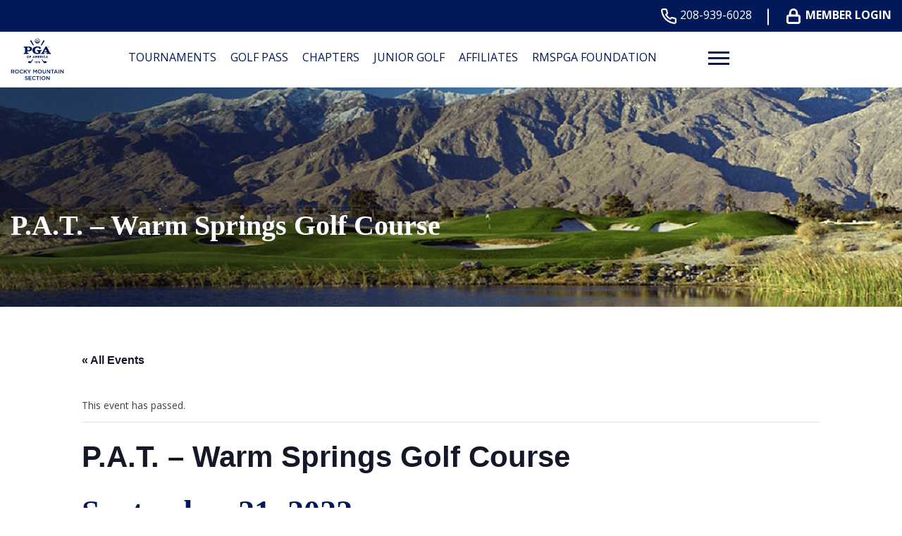

--- FILE ---
content_type: text/html; charset=UTF-8
request_url: https://rockymountainpga.com/event/p-a-t-warm-springs-golf-course-2/
body_size: 19089
content:
<!DOCTYPE html>
<!--[if lt IE 7 ]><html class="ie ie6" lang="en"><![endif]-->
<!--[if IE 7 ]><html class="ie ie7" lang="en"><![endif]-->
<!--[if IE 8 ]><html class="ie ie8" lang="en"><![endif]-->
<!--[if (gte IE 9)|!(IE)]><!-->
<html lang="en" class="no-js">
<!--<![endif]-->

<head>
	<meta charset="utf-8">
	<meta name="viewport" content="width=device-width, initial-scale=1, maximum-scale=5">
	<meta http-equiv="X-UA-Compatible" content="IE=edge">
	<meta http-equiv="Content-Type" content="text/html; charset=UTF-8" />
	<!--[if lt IE 9]>
			<script src="http://html5shim.googlecode.com/svn/trunk/html5.js"></script>
		<![endif]-->

	
			<script>
			(function(i, s, o, g, r, a, m) {
				i['GoogleAnalyticsObject'] = r;
				i[r] = i[r] || function() {
					(i[r].q = i[r].q || []).push(arguments)
				}, i[r].l = 1 * new Date();
				a = s.createElement(o),
					m = s.getElementsByTagName(o)[0];
				a.async = 1;
				a.src = g;
				m.parentNode.insertBefore(a, m)
			})(window, document, 'script', 'https://www.google-analytics.com/analytics.js', 'ga');

			ga('create', 'UA-86284760-29', 'auto');
			ga('send', 'pageview');
		</script>
	
	
	<title>Events for January 2026 &#8211; Rocky Mountain Section PGA</title>
<link rel='stylesheet' id='tribe-events-views-v2-bootstrap-datepicker-styles-css' href='https://rockymountainpga.com/wp-content/plugins/the-events-calendar/vendor/bootstrap-datepicker/css/bootstrap-datepicker.standalone.min.css' type='text/css' media='all' />
<link rel='stylesheet' id='tec-variables-skeleton-css' href='https://rockymountainpga.com/wp-content/plugins/the-events-calendar/common/build/css/variables-skeleton.css' type='text/css' media='all' />
<link rel='stylesheet' id='tribe-common-skeleton-style-css' href='https://rockymountainpga.com/wp-content/plugins/the-events-calendar/common/build/css/common-skeleton.css' type='text/css' media='all' />
<link rel='stylesheet' id='tribe-tooltipster-css-css' href='https://rockymountainpga.com/wp-content/plugins/the-events-calendar/common/vendor/tooltipster/tooltipster.bundle.min.css' type='text/css' media='all' />
<link rel='stylesheet' id='tribe-events-views-v2-skeleton-css' href='https://rockymountainpga.com/wp-content/plugins/the-events-calendar/build/css/views-skeleton.css' type='text/css' media='all' />
<link rel='stylesheet' id='tec-variables-full-css' href='https://rockymountainpga.com/wp-content/plugins/the-events-calendar/common/build/css/variables-full.css' type='text/css' media='all' />
<link rel='stylesheet' id='tribe-common-full-style-css' href='https://rockymountainpga.com/wp-content/plugins/the-events-calendar/common/build/css/common-full.css' type='text/css' media='all' />
<link rel='stylesheet' id='tribe-events-views-v2-full-css' href='https://rockymountainpga.com/wp-content/plugins/the-events-calendar/build/css/views-full.css' type='text/css' media='all' />
<link rel='stylesheet' id='tribe-events-views-v2-print-css' href='https://rockymountainpga.com/wp-content/plugins/the-events-calendar/build/css/views-print.css' type='text/css' media='print' />
<link rel='stylesheet' id='tribe-events-pro-views-v2-print-css' href='https://rockymountainpga.com/wp-content/plugins/events-calendar-pro/build/css/views-print.css' type='text/css' media='print' />
<meta name='robots' content='max-image-preview:large' />
<link rel='dns-prefetch' href='//rockymountainpga.com' />
<link rel='dns-prefetch' href='//connect.facebook.net' />
<link rel="alternate" title="oEmbed (JSON)" type="application/json+oembed" href="https://rockymountainpga.com/wp-json/oembed/1.0/embed?url=https%3A%2F%2Frockymountainpga.com%2Fevent%2Fp-a-t-warm-springs-golf-course-2%2F" />
<link rel="alternate" title="oEmbed (XML)" type="text/xml+oembed" href="https://rockymountainpga.com/wp-json/oembed/1.0/embed?url=https%3A%2F%2Frockymountainpga.com%2Fevent%2Fp-a-t-warm-springs-golf-course-2%2F&#038;format=xml" />
<style id='wp-img-auto-sizes-contain-inline-css' type='text/css'>
img:is([sizes=auto i],[sizes^="auto," i]){contain-intrinsic-size:3000px 1500px}
/*# sourceURL=wp-img-auto-sizes-contain-inline-css */
</style>
<link rel='stylesheet' id='flexslider-css' href='https://rockymountainpga.com/wp-content/plugins/sc-sponsor/assets/front/css/flexslider.css' type='text/css' media='all' />
<link rel='stylesheet' id='sc-sponsor-css' href='https://rockymountainpga.com/wp-content/plugins/sc-sponsor/assets/front/css/sc-sponsor.css' type='text/css' media='all' />
<link rel='stylesheet' id='tribe-events-full-pro-calendar-style-css' href='https://rockymountainpga.com/wp-content/plugins/events-calendar-pro/build/css/tribe-events-pro-full.css' type='text/css' media='all' />
<link rel='stylesheet' id='tribe-events-virtual-skeleton-css' href='https://rockymountainpga.com/wp-content/plugins/events-calendar-pro/build/css/events-virtual-skeleton.css' type='text/css' media='all' />
<link rel='stylesheet' id='tribe-events-virtual-full-css' href='https://rockymountainpga.com/wp-content/plugins/events-calendar-pro/build/css/events-virtual-full.css' type='text/css' media='all' />
<link rel='stylesheet' id='tribe-events-virtual-single-skeleton-css' href='https://rockymountainpga.com/wp-content/plugins/events-calendar-pro/build/css/events-virtual-single-skeleton.css' type='text/css' media='all' />
<link rel='stylesheet' id='tribe-events-virtual-single-full-css' href='https://rockymountainpga.com/wp-content/plugins/events-calendar-pro/build/css/events-virtual-single-full.css' type='text/css' media='all' />
<link rel='stylesheet' id='tec-events-pro-single-css' href='https://rockymountainpga.com/wp-content/plugins/events-calendar-pro/build/css/events-single.css' type='text/css' media='all' />
<link rel='stylesheet' id='tribe-events-calendar-pro-style-css' href='https://rockymountainpga.com/wp-content/plugins/events-calendar-pro/build/css/tribe-events-pro-full.css' type='text/css' media='all' />
<link rel='stylesheet' id='tribe-events-pro-mini-calendar-block-styles-css' href='https://rockymountainpga.com/wp-content/plugins/events-calendar-pro/build/css/tribe-events-pro-mini-calendar-block.css' type='text/css' media='all' />
<link rel='stylesheet' id='tribe-events-v2-single-skeleton-css' href='https://rockymountainpga.com/wp-content/plugins/the-events-calendar/build/css/tribe-events-single-skeleton.css' type='text/css' media='all' />
<link rel='stylesheet' id='tribe-events-v2-single-skeleton-full-css' href='https://rockymountainpga.com/wp-content/plugins/the-events-calendar/build/css/tribe-events-single-full.css' type='text/css' media='all' />
<link rel='stylesheet' id='tribe-events-virtual-single-v2-skeleton-css' href='https://rockymountainpga.com/wp-content/plugins/events-calendar-pro/build/css/events-virtual-single-v2-skeleton.css' type='text/css' media='all' />
<link rel='stylesheet' id='tribe-events-virtual-single-v2-full-css' href='https://rockymountainpga.com/wp-content/plugins/events-calendar-pro/build/css/events-virtual-single-v2-full.css' type='text/css' media='all' />
<link rel='stylesheet' id='tec-events-pro-single-style-css' href='https://rockymountainpga.com/wp-content/plugins/events-calendar-pro/build/css/custom-tables-v1/single.css' type='text/css' media='all' />
<link rel='stylesheet' id='sbi_styles-css' href='https://rockymountainpga.com/wp-content/plugins/instagram-feed-pro/css/sbi-styles.min.css' type='text/css' media='all' />
<link rel='stylesheet' id='wp-block-library-css' href='https://rockymountainpga.com/wp-includes/css/dist/block-library/style.min.css' type='text/css' media='all' />
<style id='global-styles-inline-css' type='text/css'>
:root{--wp--preset--aspect-ratio--square: 1;--wp--preset--aspect-ratio--4-3: 4/3;--wp--preset--aspect-ratio--3-4: 3/4;--wp--preset--aspect-ratio--3-2: 3/2;--wp--preset--aspect-ratio--2-3: 2/3;--wp--preset--aspect-ratio--16-9: 16/9;--wp--preset--aspect-ratio--9-16: 9/16;--wp--preset--color--black: #000000;--wp--preset--color--cyan-bluish-gray: #abb8c3;--wp--preset--color--white: #ffffff;--wp--preset--color--pale-pink: #f78da7;--wp--preset--color--vivid-red: #cf2e2e;--wp--preset--color--luminous-vivid-orange: #ff6900;--wp--preset--color--luminous-vivid-amber: #fcb900;--wp--preset--color--light-green-cyan: #7bdcb5;--wp--preset--color--vivid-green-cyan: #00d084;--wp--preset--color--pale-cyan-blue: #8ed1fc;--wp--preset--color--vivid-cyan-blue: #0693e3;--wp--preset--color--vivid-purple: #9b51e0;--wp--preset--gradient--vivid-cyan-blue-to-vivid-purple: linear-gradient(135deg,rgb(6,147,227) 0%,rgb(155,81,224) 100%);--wp--preset--gradient--light-green-cyan-to-vivid-green-cyan: linear-gradient(135deg,rgb(122,220,180) 0%,rgb(0,208,130) 100%);--wp--preset--gradient--luminous-vivid-amber-to-luminous-vivid-orange: linear-gradient(135deg,rgb(252,185,0) 0%,rgb(255,105,0) 100%);--wp--preset--gradient--luminous-vivid-orange-to-vivid-red: linear-gradient(135deg,rgb(255,105,0) 0%,rgb(207,46,46) 100%);--wp--preset--gradient--very-light-gray-to-cyan-bluish-gray: linear-gradient(135deg,rgb(238,238,238) 0%,rgb(169,184,195) 100%);--wp--preset--gradient--cool-to-warm-spectrum: linear-gradient(135deg,rgb(74,234,220) 0%,rgb(151,120,209) 20%,rgb(207,42,186) 40%,rgb(238,44,130) 60%,rgb(251,105,98) 80%,rgb(254,248,76) 100%);--wp--preset--gradient--blush-light-purple: linear-gradient(135deg,rgb(255,206,236) 0%,rgb(152,150,240) 100%);--wp--preset--gradient--blush-bordeaux: linear-gradient(135deg,rgb(254,205,165) 0%,rgb(254,45,45) 50%,rgb(107,0,62) 100%);--wp--preset--gradient--luminous-dusk: linear-gradient(135deg,rgb(255,203,112) 0%,rgb(199,81,192) 50%,rgb(65,88,208) 100%);--wp--preset--gradient--pale-ocean: linear-gradient(135deg,rgb(255,245,203) 0%,rgb(182,227,212) 50%,rgb(51,167,181) 100%);--wp--preset--gradient--electric-grass: linear-gradient(135deg,rgb(202,248,128) 0%,rgb(113,206,126) 100%);--wp--preset--gradient--midnight: linear-gradient(135deg,rgb(2,3,129) 0%,rgb(40,116,252) 100%);--wp--preset--font-size--small: 13px;--wp--preset--font-size--medium: 20px;--wp--preset--font-size--large: 36px;--wp--preset--font-size--x-large: 42px;--wp--preset--spacing--20: 0.44rem;--wp--preset--spacing--30: 0.67rem;--wp--preset--spacing--40: 1rem;--wp--preset--spacing--50: 1.5rem;--wp--preset--spacing--60: 2.25rem;--wp--preset--spacing--70: 3.38rem;--wp--preset--spacing--80: 5.06rem;--wp--preset--shadow--natural: 6px 6px 9px rgba(0, 0, 0, 0.2);--wp--preset--shadow--deep: 12px 12px 50px rgba(0, 0, 0, 0.4);--wp--preset--shadow--sharp: 6px 6px 0px rgba(0, 0, 0, 0.2);--wp--preset--shadow--outlined: 6px 6px 0px -3px rgb(255, 255, 255), 6px 6px rgb(0, 0, 0);--wp--preset--shadow--crisp: 6px 6px 0px rgb(0, 0, 0);}:where(.is-layout-flex){gap: 0.5em;}:where(.is-layout-grid){gap: 0.5em;}body .is-layout-flex{display: flex;}.is-layout-flex{flex-wrap: wrap;align-items: center;}.is-layout-flex > :is(*, div){margin: 0;}body .is-layout-grid{display: grid;}.is-layout-grid > :is(*, div){margin: 0;}:where(.wp-block-columns.is-layout-flex){gap: 2em;}:where(.wp-block-columns.is-layout-grid){gap: 2em;}:where(.wp-block-post-template.is-layout-flex){gap: 1.25em;}:where(.wp-block-post-template.is-layout-grid){gap: 1.25em;}.has-black-color{color: var(--wp--preset--color--black) !important;}.has-cyan-bluish-gray-color{color: var(--wp--preset--color--cyan-bluish-gray) !important;}.has-white-color{color: var(--wp--preset--color--white) !important;}.has-pale-pink-color{color: var(--wp--preset--color--pale-pink) !important;}.has-vivid-red-color{color: var(--wp--preset--color--vivid-red) !important;}.has-luminous-vivid-orange-color{color: var(--wp--preset--color--luminous-vivid-orange) !important;}.has-luminous-vivid-amber-color{color: var(--wp--preset--color--luminous-vivid-amber) !important;}.has-light-green-cyan-color{color: var(--wp--preset--color--light-green-cyan) !important;}.has-vivid-green-cyan-color{color: var(--wp--preset--color--vivid-green-cyan) !important;}.has-pale-cyan-blue-color{color: var(--wp--preset--color--pale-cyan-blue) !important;}.has-vivid-cyan-blue-color{color: var(--wp--preset--color--vivid-cyan-blue) !important;}.has-vivid-purple-color{color: var(--wp--preset--color--vivid-purple) !important;}.has-black-background-color{background-color: var(--wp--preset--color--black) !important;}.has-cyan-bluish-gray-background-color{background-color: var(--wp--preset--color--cyan-bluish-gray) !important;}.has-white-background-color{background-color: var(--wp--preset--color--white) !important;}.has-pale-pink-background-color{background-color: var(--wp--preset--color--pale-pink) !important;}.has-vivid-red-background-color{background-color: var(--wp--preset--color--vivid-red) !important;}.has-luminous-vivid-orange-background-color{background-color: var(--wp--preset--color--luminous-vivid-orange) !important;}.has-luminous-vivid-amber-background-color{background-color: var(--wp--preset--color--luminous-vivid-amber) !important;}.has-light-green-cyan-background-color{background-color: var(--wp--preset--color--light-green-cyan) !important;}.has-vivid-green-cyan-background-color{background-color: var(--wp--preset--color--vivid-green-cyan) !important;}.has-pale-cyan-blue-background-color{background-color: var(--wp--preset--color--pale-cyan-blue) !important;}.has-vivid-cyan-blue-background-color{background-color: var(--wp--preset--color--vivid-cyan-blue) !important;}.has-vivid-purple-background-color{background-color: var(--wp--preset--color--vivid-purple) !important;}.has-black-border-color{border-color: var(--wp--preset--color--black) !important;}.has-cyan-bluish-gray-border-color{border-color: var(--wp--preset--color--cyan-bluish-gray) !important;}.has-white-border-color{border-color: var(--wp--preset--color--white) !important;}.has-pale-pink-border-color{border-color: var(--wp--preset--color--pale-pink) !important;}.has-vivid-red-border-color{border-color: var(--wp--preset--color--vivid-red) !important;}.has-luminous-vivid-orange-border-color{border-color: var(--wp--preset--color--luminous-vivid-orange) !important;}.has-luminous-vivid-amber-border-color{border-color: var(--wp--preset--color--luminous-vivid-amber) !important;}.has-light-green-cyan-border-color{border-color: var(--wp--preset--color--light-green-cyan) !important;}.has-vivid-green-cyan-border-color{border-color: var(--wp--preset--color--vivid-green-cyan) !important;}.has-pale-cyan-blue-border-color{border-color: var(--wp--preset--color--pale-cyan-blue) !important;}.has-vivid-cyan-blue-border-color{border-color: var(--wp--preset--color--vivid-cyan-blue) !important;}.has-vivid-purple-border-color{border-color: var(--wp--preset--color--vivid-purple) !important;}.has-vivid-cyan-blue-to-vivid-purple-gradient-background{background: var(--wp--preset--gradient--vivid-cyan-blue-to-vivid-purple) !important;}.has-light-green-cyan-to-vivid-green-cyan-gradient-background{background: var(--wp--preset--gradient--light-green-cyan-to-vivid-green-cyan) !important;}.has-luminous-vivid-amber-to-luminous-vivid-orange-gradient-background{background: var(--wp--preset--gradient--luminous-vivid-amber-to-luminous-vivid-orange) !important;}.has-luminous-vivid-orange-to-vivid-red-gradient-background{background: var(--wp--preset--gradient--luminous-vivid-orange-to-vivid-red) !important;}.has-very-light-gray-to-cyan-bluish-gray-gradient-background{background: var(--wp--preset--gradient--very-light-gray-to-cyan-bluish-gray) !important;}.has-cool-to-warm-spectrum-gradient-background{background: var(--wp--preset--gradient--cool-to-warm-spectrum) !important;}.has-blush-light-purple-gradient-background{background: var(--wp--preset--gradient--blush-light-purple) !important;}.has-blush-bordeaux-gradient-background{background: var(--wp--preset--gradient--blush-bordeaux) !important;}.has-luminous-dusk-gradient-background{background: var(--wp--preset--gradient--luminous-dusk) !important;}.has-pale-ocean-gradient-background{background: var(--wp--preset--gradient--pale-ocean) !important;}.has-electric-grass-gradient-background{background: var(--wp--preset--gradient--electric-grass) !important;}.has-midnight-gradient-background{background: var(--wp--preset--gradient--midnight) !important;}.has-small-font-size{font-size: var(--wp--preset--font-size--small) !important;}.has-medium-font-size{font-size: var(--wp--preset--font-size--medium) !important;}.has-large-font-size{font-size: var(--wp--preset--font-size--large) !important;}.has-x-large-font-size{font-size: var(--wp--preset--font-size--x-large) !important;}
/*# sourceURL=global-styles-inline-css */
</style>

<style id='classic-theme-styles-inline-css' type='text/css'>
/*! This file is auto-generated */
.wp-block-button__link{color:#fff;background-color:#32373c;border-radius:9999px;box-shadow:none;text-decoration:none;padding:calc(.667em + 2px) calc(1.333em + 2px);font-size:1.125em}.wp-block-file__button{background:#32373c;color:#fff;text-decoration:none}
/*# sourceURL=/wp-includes/css/classic-themes.min.css */
</style>
<link rel='stylesheet' id='ctf_styles-css' href='https://rockymountainpga.com/wp-content/plugins/custom-twitter-feeds-pro/css/ctf-styles.min.css' type='text/css' media='all' />
<link rel='stylesheet' id='cff-css' href='https://rockymountainpga.com/wp-content/plugins/custom-facebook-feed-pro/assets/css/cff-style.min.css' type='text/css' media='all' />
<link rel='stylesheet' id='style-css' href='https://rockymountainpga.com/wp-content/themes/pgaofamerica/style.css?v=97&#038;ver=35471b83a1616e095a0b13a2b5b4f9d4' type='text/css' media='all' />
<script type="text/javascript" src="https://rockymountainpga.com/wp-includes/js/jquery/jquery.min.js" id="jquery-core-js"></script>
<script type="text/javascript" src="https://rockymountainpga.com/wp-includes/js/jquery/jquery-migrate.min.js" id="jquery-migrate-js"></script>
<script type="text/javascript" src="https://rockymountainpga.com/wp-content/plugins/sc-sponsor/assets/front/js/jquery-flexslider.min.js" id="flexslider-js"></script>
<script type="text/javascript" src="https://rockymountainpga.com/wp-content/plugins/sc-sponsor/assets/front/js/sc-sponsor-box.js" id="sc-sponsor-box-js"></script>
<script type="text/javascript" src="https://rockymountainpga.com/wp-content/plugins/sc-sponsor/assets/front/js/sc-sponsor-grid.js" id="sc-sponsor-grid-js"></script>
<script type="text/javascript" src="https://rockymountainpga.com/wp-content/plugins/the-events-calendar/common/build/js/tribe-common.js" id="tribe-common-js"></script>
<script type="text/javascript" src="https://rockymountainpga.com/wp-content/plugins/the-events-calendar/build/js/views/breakpoints.js" id="tribe-events-views-v2-breakpoints-js"></script>
<script src='https://rockymountainpga.com/wp-content/plugins/the-events-calendar/common/build/js/underscore-before.js'></script>
<script type="text/javascript" src="https://rockymountainpga.com/wp-includes/js/underscore.min.js" id="underscore-js"></script>
<script src='https://rockymountainpga.com/wp-content/plugins/the-events-calendar/common/build/js/underscore-after.js'></script>
<script type="text/javascript" src="https://rockymountainpga.com/wp-content/themes/pgaofamerica/assets/js/scripts.js?v=97&amp;ver=35471b83a1616e095a0b13a2b5b4f9d4" id="scripts-js"></script>
<link rel="https://api.w.org/" href="https://rockymountainpga.com/wp-json/" /><link rel="alternate" title="JSON" type="application/json" href="https://rockymountainpga.com/wp-json/wp/v2/tribe_events/5231" /><link rel="EditURI" type="application/rsd+xml" title="RSD" href="https://rockymountainpga.com/xmlrpc.php?rsd" />

<link rel="canonical" href="https://rockymountainpga.com/event/p-a-t-warm-springs-golf-course-2/" />
<link rel='shortlink' href='https://rockymountainpga.com/?p=5231' />

<!-- This site is using AdRotate v5.17.2 to display their advertisements - https://ajdg.solutions/ -->
<!-- AdRotate CSS -->
<style type="text/css" media="screen">
	.g { margin:0px; padding:0px; overflow:hidden; line-height:1; zoom:1; }
	.g img { height:auto; }
	.g-col { position:relative; float:left; }
	.g-col:first-child { margin-left: 0; }
	.g-col:last-child { margin-right: 0; }
	.g-1 { min-width:0px; max-width:1299px; }
	.b-1 { margin:0px 0px 0px 0px; }
	@media only screen and (max-width: 480px) {
		.g-col, .g-dyn, .g-single { width:100%; margin-left:0; margin-right:0; }
	}
</style>
<!-- /AdRotate CSS -->

<!-- Custom Facebook Feed JS vars -->
<script type="text/javascript">
var cffsiteurl = "https://rockymountainpga.com/wp-content/plugins";
var cffajaxurl = "https://rockymountainpga.com/wp-admin/admin-ajax.php";


var cfflinkhashtags = "false";
</script>
<meta name="tec-api-version" content="v1"><meta name="tec-api-origin" content="https://rockymountainpga.com"><link rel="alternate" href="https://rockymountainpga.com/wp-json/tribe/events/v1/events/5231" /><script type="application/ld+json">
[{"@context":"http://schema.org","@type":"Event","name":"P.A.T. \u2013 Warm Springs Golf Course","description":"&lt;p&gt;PGA Player Ability Test Wednesday, September 21, 2022 Warm Springs Golf Course Boise, Idaho CLICK HERE\u00a0for Information&lt;/p&gt;\\n","url":"https://rockymountainpga.com/event/p-a-t-warm-springs-golf-course-2/","eventAttendanceMode":"https://schema.org/OfflineEventAttendanceMode","eventStatus":"https://schema.org/EventScheduled","startDate":"2022-09-21T00:00:00+00:00","endDate":"2022-09-21T23:59:59+00:00","performer":"Organization"}]
</script><link rel="icon" href="https://rockymountainpga.com/wp-content/uploads/sites/28/2024/04/PGA-favicon-2.png" sizes="32x32" />
<link rel="icon" href="https://rockymountainpga.com/wp-content/uploads/sites/28/2024/04/PGA-favicon-2.png" sizes="192x192" />
<link rel="apple-touch-icon" href="https://rockymountainpga.com/wp-content/uploads/sites/28/2024/04/PGA-favicon-2.png" />
<meta name="msapplication-TileImage" content="https://rockymountainpga.com/wp-content/uploads/sites/28/2024/04/PGA-favicon-2.png" />
		<style type="text/css" id="wp-custom-css">
			#sc-module-1221075550 {
	margin-bottom: 0 !important;
}

/* text wrap for Section Info location module */
#sc-module-890708040 .address a {
	word-wrap: break-word;
	hyphens: auto;
}

.single-tribe_events #tribe-events #tribe-events-header {
	margin: 0;
}

.single-tribe_events #tribe-events nav.tribe-events-nav-pagination {
	display: none;
}

/* fix for hero module overlapping logo */
#sc-module-455194668 .slick-slide {
	top: 100px !important;
}

/* Hide Hero Rolex on mobile because of overlap */
#sc-module-455194668 .rolex-weather-wrap {
  display:none !important;
}		</style>
		
	</head>

<body class="wp-singular tribe_events-template-default single single-tribe_events postid-5231 wp-theme-webcom-modular-v2 wp-child-theme-pgaofamerica interior tribe-events-page-template tribe-no-js tribe-filter-live events-single tribe-events-style-full tribe-events-style-theme">

	
	
	<a href="#skip-to-content-anchor" id="skip-to-content-link">Skip to Content</a>
	<div id="wrapper">
		<div id="mobile-navigation">
			<div class="mobile-menu-container"><ul id="menu-header-menu" class="menu"><li id="menu-item-1880" class="menu-item menu-item-type-custom menu-item-object-custom menu-item-has-children menu-item-1880"><a href="https://rockymountainpga.com/events" data-depth="0">Tournaments</a>
<ul class="sub-menu">
	<li id="menu-item-1016" class="menu-item menu-item-type-custom menu-item-object-custom menu-item-has-children menu-item-1016"><a href="#" data-depth="1">Column 1</a>
	<ul class="sub-menu">
		<li id="menu-item-1019" class="menu-item menu-item-type-post_type menu-item-object-page menu-item-1019"><a href="https://rockymountainpga.com/tournaments/section-events/" data-depth="2">Section Events</a></li>
		<li id="menu-item-1021" class="menu-item menu-item-type-post_type menu-item-object-page menu-item-1021"><a href="https://rockymountainpga.com/tournaments/snake-river-chapter-events/" data-depth="2">Snake River Chapter Events</a></li>
		<li id="menu-item-1020" class="menu-item menu-item-type-post_type menu-item-object-page menu-item-1020"><a href="https://rockymountainpga.com/tournaments/yellowstone-chapter-events/" data-depth="2">Yellowstone Chapter Events</a></li>
		<li id="menu-item-1018" class="menu-item menu-item-type-post_type menu-item-object-page menu-item-1018"><a href="https://rockymountainpga.com/tournaments/pat-schedule/" data-depth="2">PAT Schedule</a></li>
		<li id="menu-item-1023" class="menu-item menu-item-type-post_type menu-item-object-page menu-item-1023"><a href="https://rockymountainpga.com/tournaments/carter-cup-points-list/" data-depth="2">Carter Cup Points List</a></li>
		<li id="menu-item-1024" class="menu-item menu-item-type-post_type menu-item-object-page menu-item-1024"><a href="https://rockymountainpga.com/tournaments/montana-cup-points-list/" data-depth="2">Montana Cup Points List</a></li>
		<li id="menu-item-2673" class="menu-item menu-item-type-post_type menu-item-object-page menu-item-2673"><a href="https://rockymountainpga.com/players-of-the-year-standings/" data-depth="2">Players of the Year Standings</a></li>
	</ul>
</li>
</ul>
</li>
<li id="menu-item-8100" class="menu-item menu-item-type-custom menu-item-object-custom menu-item-has-children menu-item-8100"><a href="https://rockymountainpgagolfpass.com/" data-depth="0">Golf Pass</a>
<ul class="sub-menu">
	<li id="menu-item-7167" class="menu-item menu-item-type-custom menu-item-object-custom menu-item-has-children menu-item-7167"><a href="https://rockymountainpgagolfpass.com/" data-depth="1">Column 1</a>
	<ul class="sub-menu">
		<li id="menu-item-1026" class="menu-item menu-item-type-custom menu-item-object-custom menu-item-1026"><a href="https://rockymountainpgagolfpass.com/" data-depth="2">Information and Purchase</a></li>
	</ul>
</li>
</ul>
</li>
<li id="menu-item-1155" class="menu-item menu-item-type-post_type menu-item-object-page menu-item-has-children menu-item-1155"><a href="https://rockymountainpga.com/chapters/" data-depth="0">Chapters</a>
<ul class="sub-menu">
	<li id="menu-item-1030" class="menu-item menu-item-type-custom menu-item-object-custom menu-item-has-children menu-item-1030"><a href="#" data-depth="1">Column 1</a>
	<ul class="sub-menu">
		<li id="menu-item-1031" class="menu-item menu-item-type-post_type menu-item-object-page menu-item-has-children menu-item-1031"><a href="https://rockymountainpga.com/chapters/snake-river-chapter/" data-depth="2">Snake River Chapter</a>
		<ul class="sub-menu">
			<li id="menu-item-1032" class="menu-item menu-item-type-post_type menu-item-object-page menu-item-1032"><a href="https://rockymountainpga.com/chapters/snake-river-chapter/snake-river-events/" data-depth="3">Snake River Events</a></li>
		</ul>
</li>
		<li id="menu-item-1033" class="menu-item menu-item-type-post_type menu-item-object-page menu-item-has-children menu-item-1033"><a href="https://rockymountainpga.com/chapters/yellowstone-chapter/" data-depth="2">Yellowstone Chapter</a>
		<ul class="sub-menu">
			<li id="menu-item-1034" class="menu-item menu-item-type-post_type menu-item-object-page menu-item-1034"><a href="https://rockymountainpga.com/chapters/yellowstone-chapter/yellowstone-events/" data-depth="3">Yellowstone Events</a></li>
		</ul>
</li>
	</ul>
</li>
</ul>
</li>
<li id="menu-item-1156" class="menu-item menu-item-type-post_type menu-item-object-page menu-item-has-children menu-item-1156"><a href="https://rockymountainpga.com/junior-golf/" data-depth="0">Junior Golf</a>
<ul class="sub-menu">
	<li id="menu-item-1036" class="menu-item menu-item-type-custom menu-item-object-custom menu-item-has-children menu-item-1036"><a href="#" data-depth="1">Column 1</a>
	<ul class="sub-menu">
		<li id="menu-item-1037" class="menu-item menu-item-type-post_type menu-item-object-page menu-item-1037"><a href="https://rockymountainpga.com/junior-golf/drive-chip-putt/" data-depth="2">Drive Chip &#038; Putt</a></li>
		<li id="menu-item-1162" class="menu-item menu-item-type-custom menu-item-object-custom menu-item-1162"><a target="_blank" href="https://www.pgajrleague.com/" data-depth="2">PGA Jr. League</a></li>
		<li id="menu-item-1038" class="menu-item menu-item-type-post_type menu-item-object-page menu-item-1038"><a href="https://rockymountainpga.com/junior-golf/lpga-usga-girls-golf-club/" data-depth="2">LPGA/USGA Girls Golf Club</a></li>
		<li id="menu-item-1039" class="menu-item menu-item-type-post_type menu-item-object-page menu-item-1039"><a href="https://rockymountainpga.com/junior-golf/golf-access/" data-depth="2">Golf Access</a></li>
		<li id="menu-item-1041" class="menu-item menu-item-type-post_type menu-item-object-page menu-item-1041"><a href="https://rockymountainpga.com/junior-golf/junior-rmspga-championship/" data-depth="2">Junior RMSPGA Championship</a></li>
		<li id="menu-item-1042" class="menu-item menu-item-type-post_type menu-item-object-page menu-item-1042"><a href="https://rockymountainpga.com/junior-golf/gallatin-valley-junior-championship/" data-depth="2">Gallatin Valley Junior Championship</a></li>
		<li id="menu-item-1043" class="menu-item menu-item-type-post_type menu-item-object-page menu-item-1043"><a href="https://rockymountainpga.com/junior-golf/yellowstone-junior-championship/" data-depth="2">Yellowstone Junior Championship</a></li>
	</ul>
</li>
</ul>
</li>
<li id="menu-item-1163" class="menu-item menu-item-type-post_type menu-item-object-page menu-item-has-children menu-item-1163"><a href="https://rockymountainpga.com/affiliates/" data-depth="0">Affiliates</a>
<ul class="sub-menu">
	<li id="menu-item-1045" class="menu-item menu-item-type-custom menu-item-object-custom menu-item-has-children menu-item-1045"><a href="#" data-depth="1">Column 1</a>
	<ul class="sub-menu">
		<li id="menu-item-1047" class="menu-item menu-item-type-post_type menu-item-object-page menu-item-1047"><a href="https://rockymountainpga.com/affiliates/sales-rep-form/" data-depth="2">Sales Rep Form</a></li>
		<li id="menu-item-1048" class="menu-item menu-item-type-post_type menu-item-object-page menu-item-1048"><a href="https://rockymountainpga.com/affiliates/allied-associations/" data-depth="2">Allied Associations</a></li>
	</ul>
</li>
</ul>
</li>
<li id="menu-item-1159" class="menu-item menu-item-type-post_type menu-item-object-page menu-item-has-children menu-item-1159"><a href="https://rockymountainpga.com/rmspga-reach/" data-depth="0">RMSPGA Foundation</a>
<ul class="sub-menu">
	<li id="menu-item-1050" class="menu-item menu-item-type-custom menu-item-object-custom menu-item-has-children menu-item-1050"><a href="#" data-depth="1">Column 1</a>
	<ul class="sub-menu">
		<li id="menu-item-1040" class="menu-item menu-item-type-post_type menu-item-object-page menu-item-1040"><a href="https://rockymountainpga.com/junior-golf/scholarships/" data-depth="2">Scholarships</a></li>
		<li id="menu-item-2157" class="menu-item menu-item-type-custom menu-item-object-custom menu-item-2157"><a target="_blank" href="https://www.pgareach.org/services/military/" data-depth="2">PGA Hope</a></li>
		<li id="menu-item-1052" class="menu-item menu-item-type-post_type menu-item-object-page menu-item-1052"><a href="https://rockymountainpga.com/junior-golf/lpga-usga-girls-golf-club/" data-depth="2">LPGA/USGA Girls Golf Club</a></li>
		<li id="menu-item-1956" class="menu-item menu-item-type-custom menu-item-object-custom menu-item-1956"><a target="_blank" href="https://www.pgareach.org/" data-depth="2">PGA Reach</a></li>
		<li id="menu-item-5325" class="menu-item menu-item-type-post_type menu-item-object-page menu-item-5325"><a href="https://rockymountainpga.com/boise-open-tickets-for-charity/" data-depth="2">Boise Open Tickets for Charity</a></li>
	</ul>
</li>
</ul>
</li>
<li id="menu-item-1160" class="menu-item menu-item-type-post_type menu-item-object-page menu-item-has-children menu-item-1160"><a href="https://rockymountainpga.com/awards/" data-depth="0">Awards</a>
<ul class="sub-menu">
	<li id="menu-item-1054" class="menu-item menu-item-type-custom menu-item-object-custom menu-item-has-children menu-item-1054"><a href="#" data-depth="1">Column 1</a>
	<ul class="sub-menu">
		<li id="menu-item-1055" class="menu-item menu-item-type-post_type menu-item-object-page menu-item-1055"><a href="https://rockymountainpga.com/awards/section-award-winners/" data-depth="2">Section Award Winners</a></li>
		<li id="menu-item-1056" class="menu-item menu-item-type-post_type menu-item-object-page menu-item-1056"><a href="https://rockymountainpga.com/awards/national-award-winners/" data-depth="2">National Award Winners</a></li>
		<li id="menu-item-1057" class="menu-item menu-item-type-post_type menu-item-object-page menu-item-1057"><a href="https://rockymountainpga.com/awards/past-year-award-winners/" data-depth="2">Past Year Award Winners</a></li>
		<li id="menu-item-1058" class="menu-item menu-item-type-post_type menu-item-object-page menu-item-1058"><a href="https://rockymountainpga.com/awards/honorary-members/" data-depth="2">Honorary Members</a></li>
		<li id="menu-item-1059" class="menu-item menu-item-type-post_type menu-item-object-page menu-item-1059"><a href="https://rockymountainpga.com/awards/hall-of-fame/" data-depth="2">Hall of Fame</a></li>
	</ul>
</li>
</ul>
</li>
<li id="menu-item-1161" class="menu-item menu-item-type-post_type menu-item-object-page menu-item-has-children menu-item-1161"><a href="https://rockymountainpga.com/pga-services/" data-depth="0">PGA Services</a>
<ul class="sub-menu">
	<li id="menu-item-1061" class="menu-item menu-item-type-custom menu-item-object-custom menu-item-has-children menu-item-1061"><a href="#" data-depth="1">Column 1</a>
	<ul class="sub-menu">
		<li id="menu-item-1062" class="menu-item menu-item-type-custom menu-item-object-custom menu-item-1062"><a target="_blank" href="https://jobs.pga.org/" data-depth="2">Employment</a></li>
		<li id="menu-item-1063" class="menu-item menu-item-type-custom menu-item-object-custom menu-item-1063"><a target="_blank" href="https://www.pga.org/membership/" data-depth="2">Become a Member</a></li>
		<li id="menu-item-1064" class="menu-item menu-item-type-custom menu-item-object-custom menu-item-1064"><a target="_blank" href="https://www.pga.org/membership/associate-program/player-ability-test-pat" data-depth="2">Playing Ability Test Information</a></li>
		<li id="menu-item-1065" class="menu-item menu-item-type-custom menu-item-object-custom menu-item-1065"><a target="_blank" href="https://www.pga.com/find-instructor" data-depth="2">PGA Profinder</a></li>
		<li id="menu-item-1066" class="menu-item menu-item-type-custom menu-item-object-custom menu-item-1066"><a target="_blank" href="https://www.pga.com/pga-america/pga-information/pga-america-sections" data-depth="2">Other PGA Sections</a></li>
		<li id="menu-item-1067" class="menu-item menu-item-type-custom menu-item-object-custom menu-item-1067"><a target="_blank" href="https://www.pga.com/coach" data-depth="2">Find a PGA Golf Coach</a></li>
	</ul>
</li>
</ul>
</li>
</ul></div>		</div><!-- /#mobile-navigation -->
		<header id="header">
			
            <div class="header-bar">
                <div class="ctas-wrap">
                    <div class="ctas hidden-xs hidden-sm">
                                                                                    <a class="cta cta-primary" href="tel:208-939-6028">
                                    <span class="cta-icon cta-primary-icon">
                                        <svg xmlns="http://www.w3.org/2000/svg" viewBox="0 0 19.858 19.894"><path id="Icon_feather-phone" data-name="Icon feather-phone" d="M21.024,16.4v2.694a1.8,1.8,0,0,1-1.957,1.8,17.768,17.768,0,0,1-7.748-2.756,17.508,17.508,0,0,1-5.387-5.387A17.768,17.768,0,0,1,3.175,4.957,1.8,1.8,0,0,1,4.962,3H7.655a1.8,1.8,0,0,1,1.8,1.544,11.528,11.528,0,0,0,.628,2.523,1.8,1.8,0,0,1-.4,1.894L8.535,10.1a14.365,14.365,0,0,0,5.387,5.387l1.14-1.14a1.8,1.8,0,0,1,1.894-.4,11.528,11.528,0,0,0,2.523.628A1.8,1.8,0,0,1,21.024,16.4Z" transform="translate(-2.167 -2)" stroke-linecap="round" stroke-linejoin="round" stroke-width="2"/></svg>
                                    </span>
                                    208-939-6028                                </a>
                                <div class="pipe"><span></span></div>
                                                        <a class="cta cta-secondary" href="/professional-login/">
                                            <span class="cta-icon cta-secondary-icon">
                                                <svg xmlns="http://www.w3.org/2000/svg" viewBox="0 0 20.724 22.693"><g id="Icon_feather-lock" data-name="Icon feather-lock" transform="translate(-3 -1.5)"><path id="Path_2" data-name="Path 2" d="M6.469,16.5H20.255a1.969,1.969,0,0,1,1.969,1.969v6.893a1.969,1.969,0,0,1-1.969,1.969H6.469A1.969,1.969,0,0,1,4.5,25.362V18.469A1.969,1.969,0,0,1,6.469,16.5Z" transform="translate(0 -4.638)" fill="none" stroke-linecap="round" stroke-linejoin="round" stroke-width="3"/><path id="Path_3" data-name="Path 3" d="M10.5,11.862V7.923a4.923,4.923,0,0,1,9.847,0v3.939" transform="translate(-2.061)" stroke-linecap="round" stroke-linejoin="round" stroke-width="3"/></g></svg>
                                            </span>
                                            Member Login
                                        </a>                                            </div>                       
                </div>             
            </div>
			<div class="header-top">
				<a href="https://rockymountainpga.com" class="logo">
                    <div class="logo-svg-wrap"><svg xmlns="http://www.w3.org/2000/svg" viewBox="0 0 157.18 127.66">
  <g id="Section_Name" data-name="Section Name">
    <g>
      <path class="cls-2" d="M18.94,87.27h3.9c1.1,0,1.96.33,2.52.88.46.47.73,1.12.73,1.89v.03c0,1.44-.86,2.3-2.09,2.65l2.36,3.31h-1.81l-2.15-3.05h-1.92v3.05h-1.54v-8.75ZM22.73,91.61c1.1,0,1.8-.58,1.8-1.46v-.02c0-.94-.67-1.45-1.81-1.45h-2.24v2.94h2.25Z"/>
      <path class="cls-2" d="M27.59,91.67v-.03c0-2.46,1.9-4.52,4.59-4.52s4.56,2.04,4.56,4.5v.02c0,2.46-1.9,4.52-4.59,4.52s-4.56-2.04-4.56-4.5ZM35.13,91.67v-.03c0-1.7-1.24-3.11-2.97-3.11s-2.95,1.39-2.95,3.09v.02c0,1.7,1.24,3.11,2.97,3.11s2.95-1.39,2.95-3.09Z"/>
      <path class="cls-2" d="M38.22,91.67v-.03c0-2.49,1.86-4.52,4.51-4.52,1.61,0,2.59.56,3.42,1.36l-.99,1.14c-.7-.65-1.45-1.09-2.45-1.09-1.67,0-2.89,1.37-2.89,3.09v.02c0,1.71,1.21,3.11,2.89,3.11,1.07,0,1.76-.44,2.51-1.14l.99,1c-.91.95-1.91,1.55-3.55,1.55-2.55,0-4.45-1.99-4.45-4.5Z"/>
      <path class="cls-2" d="M47.83,87.27h1.54v4.4l4.16-4.4h1.89l-3.64,3.76,3.8,4.99h-1.86l-2.99-3.94-1.36,1.4v2.54h-1.54v-8.75Z"/>
      <path class="cls-2" d="M59.05,92.57l-3.47-5.3h1.81l2.45,3.87,2.47-3.87h1.76l-3.47,5.26v3.49h-1.55v-3.45Z"/>
      <path class="cls-2" d="M69.18,87.27h1.64l2.66,4.14,2.66-4.14h1.64v8.75h-1.54v-6.27l-2.76,4.12h-.05l-2.74-4.1v6.25h-1.51v-8.75Z"/>
      <path class="cls-2" d="M79.64,91.67v-.03c0-2.46,1.9-4.52,4.59-4.52s4.56,2.04,4.56,4.5v.02c0,2.46-1.9,4.52-4.59,4.52s-4.56-2.04-4.56-4.5ZM87.18,91.67v-.03c0-1.7-1.24-3.11-2.97-3.11s-2.95,1.39-2.95,3.09v.02c0,1.7,1.24,3.11,2.97,3.11s2.95-1.39,2.95-3.09Z"/>
      <path class="cls-2" d="M90.52,92.31v-5.04h1.54v4.97c0,1.62.84,2.5,2.21,2.5s2.2-.83,2.2-2.44v-5.04h1.54v4.96c0,2.61-1.47,3.92-3.76,3.92s-3.72-1.31-3.72-3.85Z"/>
      <path class="cls-2" d="M100.12,87.27h1.42l4.69,6.05v-6.05h1.51v8.75h-1.29l-4.82-6.22v6.22h-1.51v-8.75Z"/>
      <path class="cls-2" d="M112.14,88.7h-2.77v-1.42h7.1v1.42h-2.77v7.32h-1.55v-7.32Z"/>
      <path class="cls-2" d="M120.06,87.21h1.42l3.85,8.81h-1.62l-.89-2.11h-4.14l-.9,2.11h-1.57l3.85-8.81ZM122.26,92.55l-1.51-3.5-1.5,3.5h3.01Z"/>
      <path class="cls-2" d="M126.93,87.27h1.54v8.75h-1.54v-8.75Z"/>
      <path class="cls-2" d="M130.8,87.27h1.42l4.69,6.05v-6.05h1.51v8.75h-1.29l-4.82-6.22v6.22h-1.51v-8.75Z"/>
      <path class="cls-2" d="M50.14,109.57l.92-1.1c.84.72,1.67,1.14,2.76,1.14.95,0,1.55-.44,1.55-1.1v-.03c0-.62-.35-.96-1.97-1.34-1.86-.45-2.91-1-2.91-2.61v-.03c0-1.5,1.25-2.54,2.99-2.54,1.27,0,2.29.39,3.17,1.1l-.82,1.16c-.79-.59-1.58-.9-2.38-.9-.9,0-1.42.46-1.42,1.04v.03c0,.67.4.97,2.07,1.37,1.85.45,2.81,1.11,2.81,2.56v.02c0,1.64-1.29,2.61-3.12,2.61-1.34,0-2.6-.46-3.65-1.4Z"/>
      <path class="cls-2" d="M58.73,102.1h6.49v1.38h-4.95v2.27h4.39v1.38h-4.39v2.35h5.01v1.38h-6.55v-8.75Z"/>
      <path class="cls-2" d="M66.72,106.49v-.03c0-2.49,1.86-4.52,4.51-4.52,1.61,0,2.59.56,3.42,1.36l-.99,1.14c-.7-.65-1.45-1.09-2.45-1.09-1.67,0-2.89,1.37-2.89,3.09v.02c0,1.71,1.21,3.11,2.89,3.11,1.07,0,1.76-.44,2.51-1.14l.99,1c-.91.95-1.91,1.55-3.55,1.55-2.55,0-4.45-1.99-4.45-4.5Z"/>
      <path class="cls-2" d="M78.48,103.52h-2.77v-1.42h7.1v1.42h-2.77v7.32h-1.55v-7.32Z"/>
      <path class="cls-2" d="M84.52,102.1h1.54v8.75h-1.54v-8.75Z"/>
      <path class="cls-2" d="M88,106.49v-.03c0-2.46,1.9-4.52,4.59-4.52s4.56,2.04,4.56,4.5v.02c0,2.46-1.9,4.52-4.59,4.52s-4.56-2.04-4.56-4.5ZM95.54,106.49v-.03c0-1.7-1.24-3.11-2.97-3.11s-2.95,1.39-2.95,3.09v.02c0,1.7,1.24,3.11,2.97,3.11s2.95-1.39,2.95-3.09Z"/>
      <path class="cls-2" d="M99.02,102.1h1.42l4.69,6.05v-6.05h1.51v8.75h-1.29l-4.82-6.22v6.22h-1.51v-8.75Z"/>
    </g>
  </g>
  <g id="Logo">
    <g>
      <g>
        <g>
          <path class="cls-2" d="M54.52,58.46h0c0-1.42,1.11-2.58,2.64-2.58s2.63,1.14,2.63,2.55h0c0,1.42-1.11,2.58-2.64,2.58s-2.63-1.14-2.63-2.55ZM58.64,58.46h0c0-.86-.62-1.57-1.5-1.57s-1.49.69-1.49,1.54h0c0,.86.62,1.57,1.5,1.57s1.49-.69,1.49-1.54Z"/>
          <path class="cls-2" d="M60.9,55.97h3.77v.99h-2.68v1.05h2.36v.99h-2.36v1.92h-1.09v-4.95Z"/>
          <path class="cls-2" d="M69.76,55.95h1l2.12,4.99h-1.14l-.45-1.11h-2.09l-.45,1.11h-1.11l2.12-4.99ZM70.91,58.86l-.66-1.61-.66,1.61h1.32Z"/>
          <path class="cls-2" d="M73.8,55.97h1.18l1.3,2.09,1.3-2.09h1.18v4.95h-1.08v-3.23l-1.39,2.12h-.03l-1.38-2.09v3.21h-1.07v-4.95Z"/>
          <path class="cls-2" d="M79.97,55.97h3.74v.97h-2.65v1h2.34v.97h-2.34v1.04h2.69v.97h-3.77v-4.95Z"/>
          <path class="cls-2" d="M84.86,55.97h2.26c.63,0,1.12.18,1.44.5.28.28.42.67.42,1.13h0c0,.81-.43,1.32-1.06,1.55l1.21,1.77h-1.27l-1.06-1.59h-.86v1.59h-1.09v-4.95ZM87.05,58.37c.53,0,.84-.28.84-.7h0c0-.48-.33-.72-.86-.72h-1.08v1.42h1.1Z"/>
          <path class="cls-2" d="M90.17,55.97h1.09v4.95h-1.09v-4.95Z"/>
          <path class="cls-2" d="M92.42,58.46h0c0-1.42,1.06-2.58,2.58-2.58.93,0,1.49.31,1.95.76l-.69.8c-.38-.35-.77-.56-1.27-.56-.84,0-1.44.69-1.44,1.54h0c0,.86.59,1.57,1.44,1.57.57,0,.91-.23,1.3-.58l.69.7c-.51.54-1.08.88-2.03.88-1.46,0-2.54-1.13-2.54-2.55Z"/>
          <path class="cls-2" d="M99.7,55.95h1l2.12,4.99h-1.14l-.45-1.11h-2.09l-.45,1.11h-1.11l2.12-4.99ZM100.85,58.86l-.66-1.61-.66,1.61h1.32Z"/>
        </g>
        <g>
          <path class="cls-2" d="M86.61,45.57l1.64-.48v-2.06h-10.64v2.06l1.64.48c1.16.36,1.21.49,1.21,1.42v2.8c-.59.11-1.7.13-2.42.02-3.85-.56-4.91-3.4-4.91-6.37,0-1.67.56-3.19,1.84-4.42.91-.88,2.3-1.68,4.42-1.6.92.03,1.99.48,2.35.73,1.05.73,1.3,1.6,1.58,2.66h2.73v-4.18s-2.76-1.88-7.51-1.88c-3.77,0-11.2,1.57-11.2,8.95,0,4.53,3.8,8.07,10.42,8.4,4.56.23,7.65-1.12,7.65-1.12v-3.99c0-.93.04-1.06,1.2-1.42"/>
          <path class="cls-2" d="M60.33,35.15c-.79-.09-3.09-.11-3.09-.11h-9.36v2.05l1.57.48c1.27.41,1.27.53,1.27,1.47v8.9c0,.94,0,.99-1.27,1.4l-1.57.45v2.06h10.69v-2.06l-1.57-.45c-1.28-.41-1.28-.46-1.28-1.4v-2.15h2.54c2.33-.04,4.21-.18,5.89-1.14,1.6-.91,2.48-2.59,2.48-4.35,0-2.83-2.24-4.75-6.31-5.17M60.73,42.57c-.3.27-.97.6-1.51.74-1.49.38-3.41.23-3.48.23v-6.32c1.26,0,3.47-.19,4.89.83.7.5,1.11,1.3,1.13,2.33.02.73-.25,1.53-1.03,2.19"/>
          <path class="cls-2" d="M108.01,49.39c-.95-.35-1.17-.52-1.44-1.12l-6.64-13.22h-2.75l-7.43,13.47c-.27.51-.51.63-1.13.85l-1.69.52v1.97h8.24v-2.02l-1.83-.47c-.39-.1-.37-.36-.28-.53,0,0,.24-.46.6-1.14h6.9c.37.69.46.83.58,1.08.18.37-.17.53-.6.65l-1.65.46v1.97h10.58v-1.94s-1.45-.53-1.46-.53M94.49,46.08c1.08-2.06,2.6-4.99,2.7-5.2.11.25,1.49,3.11,2.51,5.2h-5.21Z"/>
        </g>
      </g>
      <g>
        <path class="cls-2" d="M102.78,35.3h-.51v-.26h1.3v.26h-.51v1.34h-.28v-1.34Z"/>
        <path class="cls-2" d="M103.87,35.04h.3l.49.76.49-.76h.3v1.6h-.28v-1.15l-.51.76h0l-.5-.75v1.14h-.28v-1.6Z"/>
      </g>
      <g>
        <polygon class="cls-2" points="73.25 69.24 72.53 69.42 72.34 68.68 73.52 68.33 74.14 68.33 74.14 72.45 73.25 72.45 73.25 69.24"/>
        <path class="cls-2" d="M75.24,72.04l.47-.68c.3.24.55.35.9.35.5,0,.77-.38.83-.93-.2.17-.47.28-.83.28-.89,0-1.46-.49-1.46-1.32h0c0-.84.64-1.45,1.56-1.45.55,0,.87.13,1.18.44.29.29.49.74.49,1.55h0c0,1.34-.63,2.25-1.79,2.25-.6,0-1-.2-1.35-.49M77.46,69.7h0c0-.37-.27-.64-.72-.64s-.7.26-.7.62h0c0,.37.27.63.71.63s.7-.26.7-.61"/>
        <polygon class="cls-2" points="79.88 69.24 79.17 69.42 78.98 68.68 80.16 68.33 80.77 68.33 80.77 72.45 79.88 72.45 79.88 69.24"/>
        <path class="cls-2" d="M82.26,72.09c-.3-.3-.49-.74-.49-1.55h0c0-1.28.57-2.25,1.8-2.25.56,0,.92.16,1.28.45l-.47.7c-.27-.21-.49-.33-.84-.33-.51,0-.77.41-.83.95.2-.13.44-.26.85-.26.81,0,1.44.45,1.44,1.31h0c0,.85-.67,1.43-1.56,1.43-.53,0-.9-.15-1.18-.44M84.11,71.15h0c0-.36-.27-.61-.71-.61s-.7.25-.7.59h0c0,.36.27.62.71.62s.7-.25.7-.6"/>
      </g>
      <g>
        <path class="cls-2" d="M97.19,68.27c-.51-.06-.83-.06-1.92.14-.95.21-1.49.42-1.82.6-.21-.29-1.96-2.6-3.58-4.77h-1.59l4.91,7.83.08.05c.07.04.73.41,2.6.38,1.17-.02,2.67-.33,2.76-.34.8-.21,1.26-1.81,1.42-2.49l.06-.24-.19-.16s-1.04-.86-2.72-.99Z"/>
        <path class="cls-2" d="M60.15,68.27c.51-.06.83-.06,1.92.14.95.21,1.49.42,1.82.6.21-.29,1.96-2.6,3.58-4.77h1.59s-4.91,7.83-4.91,7.83l-.08.05c-.07.04-.73.41-2.6.38-1.17-.02-2.67-.33-2.76-.34-.8-.21-1.26-1.81-1.42-2.49l-.06-.24.19-.16s1.04-.86,2.72-.99Z"/>
        <path class="cls-1" d="M78.64,16.76c-3.15,0-5.72,2.57-5.72,5.72s2.57,5.72,5.72,5.72,5.72-2.56,5.72-5.72-2.57-5.72-5.72-5.72M75.85,25.14c-.36,0-.62-.27-.79-.51-.19-.28-.31-.61-.3-1.01v-.02c.53.29,1.14.5,1.81.65-.04.45-.27.88-.72.89M79.74,25.4c-.27.24-.62.42-1.1.42s-.84-.17-1.1-.42c-.27-.24-.46-.58-.46-1.04,0-.01,0-.02,0-.02.94.16,2.19.15,3.12,0,0,.47-.2.8-.47,1.05M82.25,24.61c-.17.25-.41.5-.77.53-.18.01-.35-.06-.47-.17-.17-.16-.26-.4-.29-.71.67-.14,1.28-.35,1.81-.64,0,0,0,0,0,0,0,.36-.09.72-.28.99M82.54,23.59c-.02-.25-.08-.46-.21-.63-.12-.16-.29-.3-.53-.3-.41,0-.66.28-.82.53-.19.3-.29.65-.27,1.05-.16.03-.34.07-.5.09-.01-.46-.2-.8-.47-1.04-.26-.24-.62-.42-1.1-.42s-.83.18-1.1.42c-.27.24-.45.59-.47,1.04-.17-.02-.34-.05-.5-.09.02-.68-.24-1.22-.68-1.47-.26-.15-.6-.13-.81.05-.2.17-.31.43-.33.76-.03,0-.71-.59-.87-.81,0,0,0,0,0,0,0-.1-.01-.2-.01-.3,0-2.63,2.14-4.77,4.77-4.77s4.77,2.14,4.77,4.77c0,.08,0,.15,0,.23-.11.18-.36.54-.87.89M78.6,20.18c-.44.03-.79.19-1.04.44-.23.24-.39.56-.43.94.95.1,2.07.09,3.01,0-.04-.42-.21-.74-.47-.99-.23-.2-.63-.43-1.07-.4M76.09,20.22c-.29-.08-.57.07-.73.21-.2.19-.35.46-.42.75.53.16,1.1.27,1.72.34.08-.57-.1-1.16-.57-1.3M81.32,20.19c-.54.04-.79.69-.69,1.32.62-.07,1.19-.18,1.72-.34-.06-.23-.16-.45-.3-.62-.16-.19-.39-.39-.73-.36"/>
        <path class="cls-2" d="M70.94,31.98l-6.11-11.02s-.8-.17-1.55.23c-.76.41-1.02,1.17-1.02,1.17l6.69,10.65c.63-.39,1.29-.74,1.98-1.04Z"/>
        <path class="cls-2" d="M88.3,33.03l6.7-10.67s-.25-.77-1.02-1.17c-.75-.4-1.55-.23-1.55-.23l-6.12,11.04c1.07.46,1.74.87,1.98,1.03Z"/>
      </g>
    </g>
  </g>
</svg></div>				</a>

                <!-- header top nav area -->
                <div class="navigation-main hidden-xs hidden-sm">
					<div class="menu-header-menu-container"><ul id="menu-header-menu-1" class="menu"><li class="menu-item menu-item-type-custom menu-item-object-custom menu-item-has-children menu-item-1880"><a href="https://rockymountainpga.com/events" data-depth="0">Tournaments</a>
<ul class="sub-menu">
	<li class="menu-item menu-item-type-custom menu-item-object-custom menu-item-has-children menu-item-1016"><a href="#" data-depth="1">Column 1</a>
	<ul class="sub-menu">
		<li class="menu-item menu-item-type-post_type menu-item-object-page menu-item-1019"><a href="https://rockymountainpga.com/tournaments/section-events/" data-depth="2">Section Events</a></li>
		<li class="menu-item menu-item-type-post_type menu-item-object-page menu-item-1021"><a href="https://rockymountainpga.com/tournaments/snake-river-chapter-events/" data-depth="2">Snake River Chapter Events</a></li>
		<li class="menu-item menu-item-type-post_type menu-item-object-page menu-item-1020"><a href="https://rockymountainpga.com/tournaments/yellowstone-chapter-events/" data-depth="2">Yellowstone Chapter Events</a></li>
		<li class="menu-item menu-item-type-post_type menu-item-object-page menu-item-1018"><a href="https://rockymountainpga.com/tournaments/pat-schedule/" data-depth="2">PAT Schedule</a></li>
		<li class="menu-item menu-item-type-post_type menu-item-object-page menu-item-1023"><a href="https://rockymountainpga.com/tournaments/carter-cup-points-list/" data-depth="2">Carter Cup Points List</a></li>
		<li class="menu-item menu-item-type-post_type menu-item-object-page menu-item-1024"><a href="https://rockymountainpga.com/tournaments/montana-cup-points-list/" data-depth="2">Montana Cup Points List</a></li>
		<li class="menu-item menu-item-type-post_type menu-item-object-page menu-item-2673"><a href="https://rockymountainpga.com/players-of-the-year-standings/" data-depth="2">Players of the Year Standings</a></li>
	</ul>
</li>
</ul>
</li>
<li class="menu-item menu-item-type-custom menu-item-object-custom menu-item-has-children menu-item-8100"><a href="https://rockymountainpgagolfpass.com/" data-depth="0">Golf Pass</a>
<ul class="sub-menu">
	<li class="menu-item menu-item-type-custom menu-item-object-custom menu-item-has-children menu-item-7167"><a href="https://rockymountainpgagolfpass.com/" data-depth="1">Column 1</a>
	<ul class="sub-menu">
		<li class="menu-item menu-item-type-custom menu-item-object-custom menu-item-1026"><a href="https://rockymountainpgagolfpass.com/" data-depth="2">Information and Purchase</a></li>
	</ul>
</li>
</ul>
</li>
<li class="menu-item menu-item-type-post_type menu-item-object-page menu-item-has-children menu-item-1155"><a href="https://rockymountainpga.com/chapters/" data-depth="0">Chapters</a>
<ul class="sub-menu">
	<li class="menu-item menu-item-type-custom menu-item-object-custom menu-item-has-children menu-item-1030"><a href="#" data-depth="1">Column 1</a>
	<ul class="sub-menu">
		<li class="menu-item menu-item-type-post_type menu-item-object-page menu-item-has-children menu-item-1031"><a href="https://rockymountainpga.com/chapters/snake-river-chapter/" data-depth="2">Snake River Chapter</a>
		<ul class="sub-menu">
			<li class="menu-item menu-item-type-post_type menu-item-object-page menu-item-1032"><a href="https://rockymountainpga.com/chapters/snake-river-chapter/snake-river-events/" data-depth="3">Snake River Events</a></li>
		</ul>
</li>
		<li class="menu-item menu-item-type-post_type menu-item-object-page menu-item-has-children menu-item-1033"><a href="https://rockymountainpga.com/chapters/yellowstone-chapter/" data-depth="2">Yellowstone Chapter</a>
		<ul class="sub-menu">
			<li class="menu-item menu-item-type-post_type menu-item-object-page menu-item-1034"><a href="https://rockymountainpga.com/chapters/yellowstone-chapter/yellowstone-events/" data-depth="3">Yellowstone Events</a></li>
		</ul>
</li>
	</ul>
</li>
</ul>
</li>
<li class="menu-item menu-item-type-post_type menu-item-object-page menu-item-has-children menu-item-1156"><a href="https://rockymountainpga.com/junior-golf/" data-depth="0">Junior Golf</a>
<ul class="sub-menu">
	<li class="menu-item menu-item-type-custom menu-item-object-custom menu-item-has-children menu-item-1036"><a href="#" data-depth="1">Column 1</a>
	<ul class="sub-menu">
		<li class="menu-item menu-item-type-post_type menu-item-object-page menu-item-1037"><a href="https://rockymountainpga.com/junior-golf/drive-chip-putt/" data-depth="2">Drive Chip &#038; Putt</a></li>
		<li class="menu-item menu-item-type-custom menu-item-object-custom menu-item-1162"><a target="_blank" href="https://www.pgajrleague.com/" data-depth="2">PGA Jr. League</a></li>
		<li class="menu-item menu-item-type-post_type menu-item-object-page menu-item-1038"><a href="https://rockymountainpga.com/junior-golf/lpga-usga-girls-golf-club/" data-depth="2">LPGA/USGA Girls Golf Club</a></li>
		<li class="menu-item menu-item-type-post_type menu-item-object-page menu-item-1039"><a href="https://rockymountainpga.com/junior-golf/golf-access/" data-depth="2">Golf Access</a></li>
		<li class="menu-item menu-item-type-post_type menu-item-object-page menu-item-1041"><a href="https://rockymountainpga.com/junior-golf/junior-rmspga-championship/" data-depth="2">Junior RMSPGA Championship</a></li>
		<li class="menu-item menu-item-type-post_type menu-item-object-page menu-item-1042"><a href="https://rockymountainpga.com/junior-golf/gallatin-valley-junior-championship/" data-depth="2">Gallatin Valley Junior Championship</a></li>
		<li class="menu-item menu-item-type-post_type menu-item-object-page menu-item-1043"><a href="https://rockymountainpga.com/junior-golf/yellowstone-junior-championship/" data-depth="2">Yellowstone Junior Championship</a></li>
	</ul>
</li>
</ul>
</li>
<li class="menu-item menu-item-type-post_type menu-item-object-page menu-item-has-children menu-item-1163"><a href="https://rockymountainpga.com/affiliates/" data-depth="0">Affiliates</a>
<ul class="sub-menu">
	<li class="menu-item menu-item-type-custom menu-item-object-custom menu-item-has-children menu-item-1045"><a href="#" data-depth="1">Column 1</a>
	<ul class="sub-menu">
		<li class="menu-item menu-item-type-post_type menu-item-object-page menu-item-1047"><a href="https://rockymountainpga.com/affiliates/sales-rep-form/" data-depth="2">Sales Rep Form</a></li>
		<li class="menu-item menu-item-type-post_type menu-item-object-page menu-item-1048"><a href="https://rockymountainpga.com/affiliates/allied-associations/" data-depth="2">Allied Associations</a></li>
	</ul>
</li>
</ul>
</li>
<li class="menu-item menu-item-type-post_type menu-item-object-page menu-item-has-children menu-item-1159"><a href="https://rockymountainpga.com/rmspga-reach/" data-depth="0">RMSPGA Foundation</a>
<ul class="sub-menu">
	<li class="menu-item menu-item-type-custom menu-item-object-custom menu-item-has-children menu-item-1050"><a href="#" data-depth="1">Column 1</a>
	<ul class="sub-menu">
		<li class="menu-item menu-item-type-post_type menu-item-object-page menu-item-1040"><a href="https://rockymountainpga.com/junior-golf/scholarships/" data-depth="2">Scholarships</a></li>
		<li class="menu-item menu-item-type-custom menu-item-object-custom menu-item-2157"><a target="_blank" href="https://www.pgareach.org/services/military/" data-depth="2">PGA Hope</a></li>
		<li class="menu-item menu-item-type-post_type menu-item-object-page menu-item-1052"><a href="https://rockymountainpga.com/junior-golf/lpga-usga-girls-golf-club/" data-depth="2">LPGA/USGA Girls Golf Club</a></li>
		<li class="menu-item menu-item-type-custom menu-item-object-custom menu-item-1956"><a target="_blank" href="https://www.pgareach.org/" data-depth="2">PGA Reach</a></li>
		<li class="menu-item menu-item-type-post_type menu-item-object-page menu-item-5325"><a href="https://rockymountainpga.com/boise-open-tickets-for-charity/" data-depth="2">Boise Open Tickets for Charity</a></li>
	</ul>
</li>
</ul>
</li>
<li class="menu-item menu-item-type-post_type menu-item-object-page menu-item-has-children menu-item-1160"><a href="https://rockymountainpga.com/awards/" data-depth="0">Awards</a>
<ul class="sub-menu">
	<li class="menu-item menu-item-type-custom menu-item-object-custom menu-item-has-children menu-item-1054"><a href="#" data-depth="1">Column 1</a>
	<ul class="sub-menu">
		<li class="menu-item menu-item-type-post_type menu-item-object-page menu-item-1055"><a href="https://rockymountainpga.com/awards/section-award-winners/" data-depth="2">Section Award Winners</a></li>
		<li class="menu-item menu-item-type-post_type menu-item-object-page menu-item-1056"><a href="https://rockymountainpga.com/awards/national-award-winners/" data-depth="2">National Award Winners</a></li>
		<li class="menu-item menu-item-type-post_type menu-item-object-page menu-item-1057"><a href="https://rockymountainpga.com/awards/past-year-award-winners/" data-depth="2">Past Year Award Winners</a></li>
		<li class="menu-item menu-item-type-post_type menu-item-object-page menu-item-1058"><a href="https://rockymountainpga.com/awards/honorary-members/" data-depth="2">Honorary Members</a></li>
		<li class="menu-item menu-item-type-post_type menu-item-object-page menu-item-1059"><a href="https://rockymountainpga.com/awards/hall-of-fame/" data-depth="2">Hall of Fame</a></li>
	</ul>
</li>
</ul>
</li>
<li class="menu-item menu-item-type-post_type menu-item-object-page menu-item-has-children menu-item-1161"><a href="https://rockymountainpga.com/pga-services/" data-depth="0">PGA Services</a>
<ul class="sub-menu">
	<li class="menu-item menu-item-type-custom menu-item-object-custom menu-item-has-children menu-item-1061"><a href="#" data-depth="1">Column 1</a>
	<ul class="sub-menu">
		<li class="menu-item menu-item-type-custom menu-item-object-custom menu-item-1062"><a target="_blank" href="https://jobs.pga.org/" data-depth="2">Employment</a></li>
		<li class="menu-item menu-item-type-custom menu-item-object-custom menu-item-1063"><a target="_blank" href="https://www.pga.org/membership/" data-depth="2">Become a Member</a></li>
		<li class="menu-item menu-item-type-custom menu-item-object-custom menu-item-1064"><a target="_blank" href="https://www.pga.org/membership/associate-program/player-ability-test-pat" data-depth="2">Playing Ability Test Information</a></li>
		<li class="menu-item menu-item-type-custom menu-item-object-custom menu-item-1065"><a target="_blank" href="https://www.pga.com/find-instructor" data-depth="2">PGA Profinder</a></li>
		<li class="menu-item menu-item-type-custom menu-item-object-custom menu-item-1066"><a target="_blank" href="https://www.pga.com/pga-america/pga-information/pga-america-sections" data-depth="2">Other PGA Sections</a></li>
		<li class="menu-item menu-item-type-custom menu-item-object-custom menu-item-1067"><a target="_blank" href="https://www.pga.com/coach" data-depth="2">Find a PGA Golf Coach</a></li>
	</ul>
</li>
</ul>
</li>
</ul></div>                    <a href="javascript:void(0);" class="mobile-menu-button" id="mobile-menu-button-2">
                        <span></span>
                        <span></span>
                        <span></span>
                    </a>                    
				</div>

                <div class="rolex-weather-wrap">
                                            <div class="header__rolex">
                            <iframe src="https://static.rolex.com/clocks/2021/PGA_Rocky_Mountain_desk_tab_HTML_180x80/rolex.html" style="width:180px;height:80px;border:0;margin:0;padding:0;overflow:hidden;scroll:none" SCROLLING=NO frameborder="NO"></iframe>                        </div>
                                        
                                    </div>

				<a href="javascript:void(0);" class="mobile-menu-button hidden-md hidden-lg" id="mobile-menu-button">
					<span></span>
					<span></span>
					<span></span>
				</a>
			</div>
		</header><!-- /#header -->
		<!-- <div id="header-padding"></div> -->
		<div id="header-drawer">
			<div class="ctas hidden-md hidden-lg">
			<a class="cta cta-secondary" href="/professional-login/">
					<span class="cta-icon cta-secondary-icon">
					<i class="fas "></i>
					</span>
					Login				</a>
			</div>
		</div>
		<a name="skip-to-content-anchor"></a>

		<div
			id="page-banner"
			style="background-image: url('https://rockymountainpga.com/wp-content/uploads/sites/28/2019/02/Main-Banner-Photo-1920x352.png');"
			data-image-xs-up=""
			data-image-sm-up=""
			data-image-md-up=""
			data-image-lg-up=""
			data-image-xl-up=""
			data-image-hg-up=""
			data-valign-xs-up="center"
			data-valign-sm-up="center"
			data-valign-md-up="center"
			data-valign-lg-up="center"
			data-valign-xl-up="center"
			data-valign-hg-up="center"
			data-halign-xs-up="center"
			data-halign-sm-up="center"
			data-halign-md-up="center"
			data-halign-lg-up="center"
			data-halign-xl-up="center"
			data-halign-hg-up="center">
			<div class="container">
				<div class="row">
					<div class="col-xs-12"><h1 class="title">P.A.T. – Warm Springs Golf Course</h1>
							</div>
						</div>
					</div>
				</div><div id="page-content">
							<div class="container sc-non-modular-container">
								<div class="row">
									<div class="col-xs-12"><div id="tribe-events-pg-template" class="tribe-events-pg-template"><div class="tribe-events-before-html"></div><span class="tribe-events-ajax-loading"><img class="tribe-events-spinner-medium" src="https://rockymountainpga.com/wp-content/plugins/the-events-calendar/src/resources/images/tribe-loading.gif" alt="Loading Events" /></span>
<div id="tribe-events-content" class="tribe-events-single">

	<p class="tribe-events-back">
		<a href="https://rockymountainpga.com/events/"> &laquo; All Events</a>
	</p>


	<!-- Event header -->
	<div id="tribe-events-header"  data-title="Events for January 2026 &#8211; Rocky Mountain Section PGA" data-viewtitle="Events for January 2026">
		<!-- Navigation -->
		<nav class="tribe-events-nav-pagination" aria-label="Event Navigation">
			<ul class="tribe-events-sub-nav">
				<li class="tribe-events-nav-previous"><a href="https://rockymountainpga.com/event/briarwood-pro-am/"><span>&laquo;</span> Briarwood Pro-Am</a></li>
				<li class="tribe-events-nav-next"><a href="https://rockymountainpga.com/event/yellowstone-chapter-championship-4/">Yellowstone Chapter Championship <span>&raquo;</span></a></li>
			</ul>
			<!-- .tribe-events-sub-nav -->
		</nav>
	</div>
	<!-- #tribe-events-header -->

	<!-- Notices -->
	<div class="tribe-events-notices"><ul><li>This event has passed.</li></ul></div>
	<h1 class="tribe-events-single-event-title">P.A.T. – Warm Springs Golf Course</h1>
	<div class="tribe-events-schedule tribe-clearfix">
		<h2><span class="tribe-event-date-start">September 21, 2022</span></h2>			</div>

	

			<div id="post-5231" class="post-5231 tribe_events type-tribe_events status-publish hentry tribe_events_cat-pat cat_pat">
			<!-- Event featured image, but exclude link -->
			
			<!-- Event content -->
						<div class="tribe-events-single-event-description tribe-events-content">
				<p style="text-align: center;">PGA Player Ability Test<br />
Wednesday, September 21, 2022<br />
Warm Springs Golf Course<br />
Boise, Idaho</p>
<p style="text-align: center;"><a href="https://www.pga.org/membership/associate-program/player-ability-test-pat" target="_blank" rel="noopener">CLICK HERE</a> for Information</p>
			</div>
			<!-- .tribe-events-single-event-description -->
			<div class="tribe-events tribe-common">
	<div class="tribe-events-c-subscribe-dropdown__container">
		<div class="tribe-events-c-subscribe-dropdown">
			<div class="tribe-common-c-btn-border tribe-events-c-subscribe-dropdown__button">
				<svg
	 class="tribe-common-c-svgicon tribe-common-c-svgicon--cal-export tribe-events-c-subscribe-dropdown__export-icon" 	aria-hidden="true"
	viewBox="0 0 23 17"
	xmlns="http://www.w3.org/2000/svg"
>
	<path fill-rule="evenodd" clip-rule="evenodd" d="M.128.896V16.13c0 .211.145.383.323.383h15.354c.179 0 .323-.172.323-.383V.896c0-.212-.144-.383-.323-.383H.451C.273.513.128.684.128.896Zm16 6.742h-.901V4.679H1.009v10.729h14.218v-3.336h.901V7.638ZM1.01 1.614h14.218v2.058H1.009V1.614Z" />
	<path d="M20.5 9.846H8.312M18.524 6.953l2.89 2.909-2.855 2.855" stroke-width="1.2" stroke-linecap="round" stroke-linejoin="round"/>
</svg>
				<button
					class="tribe-events-c-subscribe-dropdown__button-text"
					aria-expanded="false"
					aria-controls="tribe-events-subscribe-dropdown-content"
					aria-label="View links to add events to your calendar"
				>
					Add to calendar				</button>
				<svg
	 class="tribe-common-c-svgicon tribe-common-c-svgicon--caret-down tribe-events-c-subscribe-dropdown__button-icon" 	aria-hidden="true"
	viewBox="0 0 10 7"
	xmlns="http://www.w3.org/2000/svg"
>
	<path fill-rule="evenodd" clip-rule="evenodd" d="M1.008.609L5 4.6 8.992.61l.958.958L5 6.517.05 1.566l.958-.958z" class="tribe-common-c-svgicon__svg-fill"/>
</svg>
			</div>
			<div id="tribe-events-subscribe-dropdown-content" class="tribe-events-c-subscribe-dropdown__content">
				<ul class="tribe-events-c-subscribe-dropdown__list">
											
<li class="tribe-events-c-subscribe-dropdown__list-item tribe-events-c-subscribe-dropdown__list-item--gcal">
	<a
		href="https://www.google.com/calendar/event?action=TEMPLATE&#038;dates=20220921T000000/20220921T235959&#038;text=P.A.T.%20%E2%80%93%20Warm%20Springs%20Golf%20Course&#038;details=%3Cp+style%3D%22text-align%3A+center%3B%22%3EPGA+Player+Ability+TestWednesday%2C+September+21%2C+2022Warm+Springs+Golf+CourseBoise%2C+Idaho%3C%2Fp%3E+%3Cp+style%3D%22text-align%3A+center%3B%22%3E%3Ca+href%3D%22https%3A%2F%2Fwww.pga.org%2Fmembership%2Fassociate-program%2Fplayer-ability-test-pat%22+target%3D%22_blank%22+rel%3D%22noopener%22%3ECLICK+HERE%3C%2Fa%3E%C2%A0for+Information%3C%2Fp%3E+&#038;trp=false&#038;ctz=UTC+0&#038;sprop=website:https://rockymountainpga.com"
		class="tribe-events-c-subscribe-dropdown__list-item-link"
		target="_blank"
		rel="noopener noreferrer nofollow noindex"
	>
		Google Calendar	</a>
</li>
											
<li class="tribe-events-c-subscribe-dropdown__list-item tribe-events-c-subscribe-dropdown__list-item--ical">
	<a
		href="webcal://rockymountainpga.com/event/p-a-t-warm-springs-golf-course-2/?ical=1"
		class="tribe-events-c-subscribe-dropdown__list-item-link"
		target="_blank"
		rel="noopener noreferrer nofollow noindex"
	>
		iCalendar	</a>
</li>
											
<li class="tribe-events-c-subscribe-dropdown__list-item tribe-events-c-subscribe-dropdown__list-item--outlook-365">
	<a
		href="https://outlook.office.com/owa/?path=/calendar/action/compose&#038;rrv=addevent&#038;startdt=2022-09-21T00%3A00%3A00%2B00%3A00&#038;enddt=2022-09-21T00%3A00%3A00&#038;location&#038;subject=P.A.T.%20%E2%80%93%20Warm%20Springs%20Golf%20Course&#038;body=%3Cp%20style%3D%22text-align%3A%20center%3B%22%3EPGA%20Player%20Ability%20TestWednesday%2C%20September%2021%2C%202022Warm%20Springs%20Golf%20CourseBoise%2C%20Idaho%3C%2Fp%3E%3Cp%20style%3D%22text-align%3A%20center%3B%22%3ECLICK%20HERE%C2%A0for%20Information%3C%2Fp%3E"
		class="tribe-events-c-subscribe-dropdown__list-item-link"
		target="_blank"
		rel="noopener noreferrer nofollow noindex"
	>
		Outlook 365	</a>
</li>
											
<li class="tribe-events-c-subscribe-dropdown__list-item tribe-events-c-subscribe-dropdown__list-item--outlook-live">
	<a
		href="https://outlook.live.com/owa/?path=/calendar/action/compose&#038;rrv=addevent&#038;startdt=2022-09-21T00%3A00%3A00%2B00%3A00&#038;enddt=2022-09-21T00%3A00%3A00&#038;location&#038;subject=P.A.T.%20%E2%80%93%20Warm%20Springs%20Golf%20Course&#038;body=%3Cp%20style%3D%22text-align%3A%20center%3B%22%3EPGA%20Player%20Ability%20TestWednesday%2C%20September%2021%2C%202022Warm%20Springs%20Golf%20CourseBoise%2C%20Idaho%3C%2Fp%3E%3Cp%20style%3D%22text-align%3A%20center%3B%22%3ECLICK%20HERE%C2%A0for%20Information%3C%2Fp%3E"
		class="tribe-events-c-subscribe-dropdown__list-item-link"
		target="_blank"
		rel="noopener noreferrer nofollow noindex"
	>
		Outlook Live	</a>
</li>
									</ul>
			</div>
		</div>
	</div>
</div>

			<!-- Event meta -->
						
	<div class="tribe-events-single-section tribe-events-event-meta primary tribe-clearfix">


<div class="tribe-events-meta-group tribe-events-meta-group-details">
	<h2 class="tribe-events-single-section-title"> Details </h2>
	<ul class="tribe-events-meta-list">

		
			<li class="tribe-events-meta-item">
				<span class="tribe-events-start-date-label tribe-events-meta-label">Date:</span>
				<span class="tribe-events-meta-value">
					<abbr class="tribe-events-abbr tribe-events-start-date published dtstart" title="2022-09-21"> September 21, 2022 </abbr>
				</span>
			</li>

		
		
		
		<li class="tribe-events-meta-item"><span class="tribe-events-event-categories-label tribe-events-meta-label">Event Category:</span> <span class="tribe-events-event-categories tribe-events-meta-value"><a href="https://rockymountainpga.com/events/category/pat/" rel="tag">PAT</a></span></li>
		
		
			</ul>
</div>

	</div>


					</div> <!-- #post-x -->
			
	<!-- Event footer -->
	<div id="tribe-events-footer">
		<!-- Navigation -->
		<nav class="tribe-events-nav-pagination" aria-label="Event Navigation">
			<ul class="tribe-events-sub-nav">
				<li class="tribe-events-nav-previous"><a href="https://rockymountainpga.com/event/briarwood-pro-am/"><span>&laquo;</span> Briarwood Pro-Am</a></li>
				<li class="tribe-events-nav-next"><a href="https://rockymountainpga.com/event/yellowstone-chapter-championship-4/">Yellowstone Chapter Championship <span>&raquo;</span></a></li>
			</ul>
			<!-- .tribe-events-sub-nav -->
		</nav>
	</div>
	<!-- #tribe-events-footer -->

</div><!-- #tribe-events-content -->
<div class="tribe-events-after-html"></div>
<!--
This calendar is powered by The Events Calendar.
http://evnt.is/18wn
-->
</div>
							</div>
						</div>
					</div>
				</div><footer id="footer">
	<div class="container footer-dt-width">
		<div class="row">
			<div class="col-xs-12 col-md-3">
				<h2 class="title">Rocky Mountain Section PGA</h2>
				<p class="business-info">
					Phone: <a href="tel:208-939-6028">208-939-6028</a><br />Fax: <a href="tel:208-939-6058">208-939-6058</a><br />Email: <a href="mailto:rockymtn@pgahq.com">rockymtn@pgahq.com</a>				</p>
			</div>
			<div class="col-xs-12 col-md-6">
				<h2 class="title">Navigate</h2>
				<div class="navigation">
					<div class="menu-footer-menu-container"><ul id="menu-footer-menu" class="menu"><li id="menu-item-1074" class="menu-item menu-item-type-post_type menu-item-object-page menu-item-1074"><a href="https://rockymountainpga.com/privacy-policy/" data-depth="0">Privacy Policy</a></li>
<li id="menu-item-1075" class="menu-item menu-item-type-post_type menu-item-object-page menu-item-1075"><a href="https://rockymountainpga.com/tournaments/section-events/" data-depth="0">Section Events</a></li>
<li id="menu-item-1076" class="menu-item menu-item-type-post_type menu-item-object-page menu-item-1076"><a href="https://rockymountainpga.com/calendar/" data-depth="0">Calendar</a></li>
<li id="menu-item-1079" class="menu-item menu-item-type-post_type menu-item-object-page menu-item-1079"><a href="https://rockymountainpga.com/awards/" data-depth="0">Awards</a></li>
<li id="menu-item-1080" class="menu-item menu-item-type-post_type menu-item-object-page menu-item-1080"><a href="https://rockymountainpga.com/tournaments/pat-schedule/" data-depth="0">PAT Schedule</a></li>
<li id="menu-item-1081" class="menu-item menu-item-type-post_type menu-item-object-page menu-item-1081"><a href="https://rockymountainpga.com/junior-golf/scholarships/" data-depth="0">Jr. Golf Scholarships</a></li>
<li id="menu-item-1930" class="menu-item menu-item-type-post_type menu-item-object-page menu-item-1930"><a href="https://rockymountainpga.com/news/" data-depth="0">Section News</a></li>
<li id="menu-item-1085" class="menu-item menu-item-type-post_type menu-item-object-page menu-item-1085"><a href="https://rockymountainpga.com/chapters/" data-depth="0">Chapters</a></li>
<li id="menu-item-1088" class="menu-item menu-item-type-post_type menu-item-object-page menu-item-1088"><a href="https://rockymountainpga.com/affiliates/" data-depth="0">Affiliates</a></li>
<li id="menu-item-1095" class="menu-item menu-item-type-post_type menu-item-object-page menu-item-1095"><a href="https://rockymountainpga.com/pga-services/" data-depth="0">PGA Services</a></li>
<li id="menu-item-1091" class="menu-item menu-item-type-post_type menu-item-object-page menu-item-1091"><a href="https://rockymountainpga.com/junior-golf/" data-depth="0">Junior Golf</a></li>
</ul></div>				</div>
			</div>
			<div class="col-xs-12 col-md-3 hidden-xs hidden-sm">
				<div class="sc-social-icons "><a class="sc-social-icon" href="https://www.facebook.com/Rocky-Mountain-PGA-120686111298382/" title="Facebook" target="_blank"><svg xmlns="http://www.w3.org/2000/svg" viewBox="0 0 264 512"><path d="M76.7 512V283H0v-91h76.7v-71.7C76.7 42.4 124.3 0 193.8 0c33.3 0 61.9 2.5 70.2 3.6V85h-48.2c-37.8 0-45.1 18-45.1 44.3V192H256l-11.7 91h-73.6v229"/></svg></a><a class="sc-social-icon" href="https://www.instagram.com/rockymountainsectionpga/" title="Instagram" target="_blank"><svg xmlns="http://www.w3.org/2000/svg" viewBox="0 0 448 512"><path d="M224.1 141c-63.6 0-114.9 51.3-114.9 114.9s51.3 114.9 114.9 114.9S339 319.5 339 255.9 287.7 141 224.1 141zm0 189.6c-41.1 0-74.7-33.5-74.7-74.7s33.5-74.7 74.7-74.7 74.7 33.5 74.7 74.7-33.6 74.7-74.7 74.7zm146.4-194.3c0 14.9-12 26.8-26.8 26.8-14.9 0-26.8-12-26.8-26.8s12-26.8 26.8-26.8 26.8 12 26.8 26.8zm76.1 27.2c-1.7-35.9-9.9-67.7-36.2-93.9-26.2-26.2-58-34.4-93.9-36.2-37-2.1-147.9-2.1-184.9 0-35.8 1.7-67.6 9.9-93.9 36.1s-34.4 58-36.2 93.9c-2.1 37-2.1 147.9 0 184.9 1.7 35.9 9.9 67.7 36.2 93.9s58 34.4 93.9 36.2c37 2.1 147.9 2.1 184.9 0 35.9-1.7 67.7-9.9 93.9-36.2 26.2-26.2 34.4-58 36.2-93.9 2.1-37 2.1-147.8 0-184.8zM398.8 388c-7.8 19.6-22.9 34.7-42.6 42.6-29.5 11.7-99.5 9-132.1 9s-102.7 2.6-132.1-9c-19.6-7.8-34.7-22.9-42.6-42.6-11.7-29.5-9-99.5-9-132.1s-2.6-102.7 9-132.1c7.8-19.6 22.9-34.7 42.6-42.6 29.5-11.7 99.5-9 132.1-9s102.7-2.6 132.1 9c19.6 7.8 34.7 22.9 42.6 42.6 11.7 29.5 9 99.5 9 132.1s2.7 102.7-9 132.1z"/></svg>
<!--
Font Awesome Pro 5.3.1 by @fontawesome - https://fontawesome.com
License - https://fontawesome.com/license (Commercial License)
--></a><a class="sc-social-icon" href="https://www.linkedin.com/company/rocky-mountain-section-of-the-pga/" title="LinkedIn" target="_blank"><svg xmlns="http://www.w3.org/2000/svg" viewBox="0 0 448 512"><path d="M100.3 480H7.4V180.9h92.9V480zM53.8 140.1C24.1 140.1 0 115.5 0 85.8 0 56.1 24.1 32 53.8 32c29.7 0 53.8 24.1 53.8 53.8 0 29.7-24.1 54.3-53.8 54.3zM448 480h-92.7V334.4c0-34.7-.7-79.2-48.3-79.2-48.3 0-55.7 37.7-55.7 76.7V480h-92.8V180.9h89.1v40.8h1.3c12.4-23.5 42.7-48.3 87.9-48.3 94 0 111.3 61.9 111.3 142.3V480z"/></svg>
<!--
Font Awesome Pro 5.3.1 by @fontawesome - https://fontawesome.com
License - https://fontawesome.com/license (Commercial License)
--></a></div>				<p class="copyright">
					© 2026 Rocky Mountain.				</p>
			</div>
		</div>
		<div class="row">
			<div class="col-xs-12 col-md-9">
				<div class="navigation-small">
					<div class="menu-footer-menu-small-container"><ul id="menu-footer-menu-small" class="menu"><li id="menu-item-909" class="menu-item menu-item-type-custom menu-item-object-custom menu-item-909"><a target="_blank" href="https://www.pga.org" data-depth="0">PGA.org</a></li>
<li id="menu-item-910" class="menu-item menu-item-type-custom menu-item-object-custom menu-item-910"><a target="_blank" href="https://pga.com" data-depth="0">PGA.com</a></li>
<li id="menu-item-1894" class="menu-item menu-item-type-custom menu-item-object-custom menu-item-1894"><a href="https://rockymountainpga.com/wp-login.php?normal" data-depth="0">ADMIN LOGIN</a></li>
</ul></div>				</div>
				<div class="hidden-md hidden-lg">
					<div class="sc-social-icons "><a class="sc-social-icon" href="https://www.facebook.com/Rocky-Mountain-PGA-120686111298382/" title="Facebook" target="_blank"><svg xmlns="http://www.w3.org/2000/svg" viewBox="0 0 264 512"><path d="M76.7 512V283H0v-91h76.7v-71.7C76.7 42.4 124.3 0 193.8 0c33.3 0 61.9 2.5 70.2 3.6V85h-48.2c-37.8 0-45.1 18-45.1 44.3V192H256l-11.7 91h-73.6v229"/></svg></a><a class="sc-social-icon" href="https://www.instagram.com/rockymountainsectionpga/" title="Instagram" target="_blank"><svg xmlns="http://www.w3.org/2000/svg" viewBox="0 0 448 512"><path d="M224.1 141c-63.6 0-114.9 51.3-114.9 114.9s51.3 114.9 114.9 114.9S339 319.5 339 255.9 287.7 141 224.1 141zm0 189.6c-41.1 0-74.7-33.5-74.7-74.7s33.5-74.7 74.7-74.7 74.7 33.5 74.7 74.7-33.6 74.7-74.7 74.7zm146.4-194.3c0 14.9-12 26.8-26.8 26.8-14.9 0-26.8-12-26.8-26.8s12-26.8 26.8-26.8 26.8 12 26.8 26.8zm76.1 27.2c-1.7-35.9-9.9-67.7-36.2-93.9-26.2-26.2-58-34.4-93.9-36.2-37-2.1-147.9-2.1-184.9 0-35.8 1.7-67.6 9.9-93.9 36.1s-34.4 58-36.2 93.9c-2.1 37-2.1 147.9 0 184.9 1.7 35.9 9.9 67.7 36.2 93.9s58 34.4 93.9 36.2c37 2.1 147.9 2.1 184.9 0 35.9-1.7 67.7-9.9 93.9-36.2 26.2-26.2 34.4-58 36.2-93.9 2.1-37 2.1-147.8 0-184.8zM398.8 388c-7.8 19.6-22.9 34.7-42.6 42.6-29.5 11.7-99.5 9-132.1 9s-102.7 2.6-132.1-9c-19.6-7.8-34.7-22.9-42.6-42.6-11.7-29.5-9-99.5-9-132.1s-2.6-102.7 9-132.1c7.8-19.6 22.9-34.7 42.6-42.6 29.5-11.7 99.5-9 132.1-9s102.7-2.6 132.1 9c19.6 7.8 34.7 22.9 42.6 42.6 11.7 29.5 9 99.5 9 132.1s2.7 102.7-9 132.1z"/></svg>
<!--
Font Awesome Pro 5.3.1 by @fontawesome - https://fontawesome.com
License - https://fontawesome.com/license (Commercial License)
--></a><a class="sc-social-icon" href="https://www.linkedin.com/company/rocky-mountain-section-of-the-pga/" title="LinkedIn" target="_blank"><svg xmlns="http://www.w3.org/2000/svg" viewBox="0 0 448 512"><path d="M100.3 480H7.4V180.9h92.9V480zM53.8 140.1C24.1 140.1 0 115.5 0 85.8 0 56.1 24.1 32 53.8 32c29.7 0 53.8 24.1 53.8 53.8 0 29.7-24.1 54.3-53.8 54.3zM448 480h-92.7V334.4c0-34.7-.7-79.2-48.3-79.2-48.3 0-55.7 37.7-55.7 76.7V480h-92.8V180.9h89.1v40.8h1.3c12.4-23.5 42.7-48.3 87.9-48.3 94 0 111.3 61.9 111.3 142.3V480z"/></svg>
<!--
Font Awesome Pro 5.3.1 by @fontawesome - https://fontawesome.com
License - https://fontawesome.com/license (Commercial License)
--></a></div>					<p class="copyright">
						© 2026 Rocky Mountain.					</p>
				</div>
			</div>
			<div class="col-xs-12 col-md-3">

                <div class="rolex-weather-wrap">
                                            <div class="footer-bottom__rolex">
                            <iframe src="https://static.rolex.com/clocks/2021/PGA_Rocky_Mountain_desk_tab_HTML_180x80/rolex.html" style="width:180px;height:80px;border:0;margin:0;padding:0;overflow:hidden;scroll:none" SCROLLING=NO frameborder="NO"></iframe>                        </div>
                                              
                </div>      

				<!-- <p class="byline">
					Website design by <a href="https://enspireforenterprise.com" target="_blank">Enspire for Enterprise&trade;</a>
				</p> -->
			</div>
		</div><!-- /.row -->
	</div><!-- /.container -->
</footer><!-- /#footer -->
</div><!-- /#wrapper -->
<script type="speculationrules">
{"prefetch":[{"source":"document","where":{"and":[{"href_matches":"/*"},{"not":{"href_matches":["/wp-*.php","/wp-admin/*","/wp-content/uploads/sites/28/*","/wp-content/*","/wp-content/plugins/*","/wp-content/themes/pgaofamerica/*","/wp-content/themes/webcom-modular-v2/*","/*\\?(.+)"]}},{"not":{"selector_matches":"a[rel~=\"nofollow\"]"}},{"not":{"selector_matches":".no-prefetch, .no-prefetch a"}}]},"eagerness":"conservative"}]}
</script>
		<script>
		( function ( body ) {
			'use strict';
			body.className = body.className.replace( /\btribe-no-js\b/, 'tribe-js' );
		} )( document.body );
		</script>
		<!-- Social Wall JS -->
<script type="text/javascript">

</script>
<!-- Custom Feeds for Instagram JS -->
<script type="text/javascript">
var sbiajaxurl = "https://rockymountainpga.com/wp-admin/admin-ajax.php";

</script>
<script> /* <![CDATA[ */var tribe_l10n_datatables = {"aria":{"sort_ascending":": activate to sort column ascending","sort_descending":": activate to sort column descending"},"length_menu":"Show _MENU_ entries","empty_table":"No data available in table","info":"Showing _START_ to _END_ of _TOTAL_ entries","info_empty":"Showing 0 to 0 of 0 entries","info_filtered":"(filtered from _MAX_ total entries)","zero_records":"No matching records found","search":"Search:","all_selected_text":"All items on this page were selected. ","select_all_link":"Select all pages","clear_selection":"Clear Selection.","pagination":{"all":"All","next":"Next","previous":"Previous"},"select":{"rows":{"0":"","_":": Selected %d rows","1":": Selected 1 row"}},"datepicker":{"dayNames":["Sunday","Monday","Tuesday","Wednesday","Thursday","Friday","Saturday"],"dayNamesShort":["Sun","Mon","Tue","Wed","Thu","Fri","Sat"],"dayNamesMin":["S","M","T","W","T","F","S"],"monthNames":["January","February","March","April","May","June","July","August","September","October","November","December"],"monthNamesShort":["January","February","March","April","May","June","July","August","September","October","November","December"],"monthNamesMin":["Jan","Feb","Mar","Apr","May","Jun","Jul","Aug","Sep","Oct","Nov","Dec"],"nextText":"Next","prevText":"Prev","currentText":"Today","closeText":"Done","today":"Today","clear":"Clear"}};/* ]]> */ </script><link rel='stylesheet' id='tribe-events-pro-views-v2-skeleton-css' href='https://rockymountainpga.com/wp-content/plugins/events-calendar-pro/build/css/views-skeleton.css' type='text/css' media='all' />
<link rel='stylesheet' id='tribe-events-pro-views-v2-full-css' href='https://rockymountainpga.com/wp-content/plugins/events-calendar-pro/build/css/views-full.css' type='text/css' media='all' />
<script type="text/javascript" src="https://connect.facebook.net/en_US/sdk.js" id="tec-virtual-fb-sdk-js"></script>
<script type="text/javascript" src="https://rockymountainpga.com/wp-content/plugins/the-events-calendar/vendor/bootstrap-datepicker/js/bootstrap-datepicker.min.js" id="tribe-events-views-v2-bootstrap-datepicker-js"></script>
<script type="text/javascript" src="https://rockymountainpga.com/wp-content/plugins/the-events-calendar/build/js/views/viewport.js" id="tribe-events-views-v2-viewport-js"></script>
<script type="text/javascript" src="https://rockymountainpga.com/wp-content/plugins/the-events-calendar/build/js/views/accordion.js" id="tribe-events-views-v2-accordion-js"></script>
<script type="text/javascript" src="https://rockymountainpga.com/wp-content/plugins/the-events-calendar/build/js/views/view-selector.js" id="tribe-events-views-v2-view-selector-js"></script>
<script type="text/javascript" src="https://rockymountainpga.com/wp-content/plugins/the-events-calendar/build/js/views/ical-links.js" id="tribe-events-views-v2-ical-links-js"></script>
<script type="text/javascript" src="https://rockymountainpga.com/wp-content/plugins/the-events-calendar/build/js/views/navigation-scroll.js" id="tribe-events-views-v2-navigation-scroll-js"></script>
<script type="text/javascript" src="https://rockymountainpga.com/wp-content/plugins/the-events-calendar/build/js/views/multiday-events.js" id="tribe-events-views-v2-multiday-events-js"></script>
<script type="text/javascript" src="https://rockymountainpga.com/wp-content/plugins/the-events-calendar/build/js/views/month-mobile-events.js" id="tribe-events-views-v2-month-mobile-events-js"></script>
<script type="text/javascript" src="https://rockymountainpga.com/wp-content/plugins/the-events-calendar/build/js/views/month-grid.js" id="tribe-events-views-v2-month-grid-js"></script>
<script type="text/javascript" src="https://rockymountainpga.com/wp-content/plugins/the-events-calendar/common/vendor/tooltipster/tooltipster.bundle.min.js" id="tribe-tooltipster-js"></script>
<script type="text/javascript" src="https://rockymountainpga.com/wp-content/plugins/the-events-calendar/build/js/views/tooltip.js" id="tribe-events-views-v2-tooltip-js"></script>
<script type="text/javascript" src="https://rockymountainpga.com/wp-content/plugins/the-events-calendar/build/js/views/events-bar.js" id="tribe-events-views-v2-events-bar-js"></script>
<script type="text/javascript" src="https://rockymountainpga.com/wp-content/plugins/the-events-calendar/build/js/views/events-bar-inputs.js" id="tribe-events-views-v2-events-bar-inputs-js"></script>
<script type="text/javascript" src="https://rockymountainpga.com/wp-content/plugins/the-events-calendar/build/js/views/datepicker.js" id="tribe-events-views-v2-datepicker-js"></script>
<script type="text/javascript" src="https://rockymountainpga.com/wp-content/plugins/the-events-calendar/common/build/js/user-agent.js" id="tec-user-agent-js"></script>
<script type="text/javascript" src="https://rockymountainpga.com/wp-includes/js/jquery/ui/core.min.js" id="jquery-ui-core-js"></script>
<script type="text/javascript" src="https://rockymountainpga.com/wp-includes/js/jquery/ui/mouse.min.js" id="jquery-ui-mouse-js"></script>
<script type="text/javascript" src="https://rockymountainpga.com/wp-includes/js/jquery/ui/draggable.min.js" id="jquery-ui-draggable-js"></script>
<script type="text/javascript" src="https://rockymountainpga.com/wp-content/plugins/events-calendar-pro/vendor/nanoscroller/jquery.nanoscroller.min.js" id="tribe-events-pro-views-v2-nanoscroller-js"></script>
<script type="text/javascript" src="https://rockymountainpga.com/wp-content/plugins/events-calendar-pro/build/js/views/week-grid-scroller.js" id="tribe-events-pro-views-v2-week-grid-scroller-js"></script>
<script type="text/javascript" src="https://rockymountainpga.com/wp-content/plugins/events-calendar-pro/build/js/views/week-day-selector.js" id="tribe-events-pro-views-v2-week-day-selector-js"></script>
<script type="text/javascript" src="https://rockymountainpga.com/wp-content/plugins/events-calendar-pro/build/js/views/week-multiday-toggle.js" id="tribe-events-pro-views-v2-week-multiday-toggle-js"></script>
<script type="text/javascript" src="https://rockymountainpga.com/wp-content/plugins/events-calendar-pro/build/js/views/week-event-link.js" id="tribe-events-pro-views-v2-week-event-link-js"></script>
<script type="text/javascript" src="https://rockymountainpga.com/wp-content/plugins/events-calendar-pro/build/js/views/map-events-scroller.js" id="tribe-events-pro-views-v2-map-events-scroller-js"></script>
<script type="text/javascript" src="https://rockymountainpga.com/wp-content/plugins/events-calendar-pro/vendor/swiper/dist/js/swiper.min.js" id="tribe-swiper-js"></script>
<script type="text/javascript" src="https://rockymountainpga.com/wp-content/plugins/events-calendar-pro/build/js/views/map-no-venue-modal.js" id="tribe-events-pro-views-v2-map-no-venue-modal-js"></script>
<script type="text/javascript" src="https://rockymountainpga.com/wp-content/plugins/events-calendar-pro/build/js/views/map-provider-google-maps.js" id="tribe-events-pro-views-v2-map-provider-google-maps-js"></script>
<script type="text/javascript" src="https://rockymountainpga.com/wp-content/plugins/events-calendar-pro/build/js/views/map-events.js" id="tribe-events-pro-views-v2-map-events-js"></script>
<script type="text/javascript" src="https://rockymountainpga.com/wp-content/plugins/events-calendar-pro/build/js/views/tooltip-pro.js" id="tribe-events-pro-views-v2-tooltip-pro-js"></script>
<script type="text/javascript" src="https://rockymountainpga.com/wp-content/plugins/events-calendar-pro/build/js/views/multiday-events-pro.js" id="tribe-events-pro-views-v2-multiday-events-pro-js"></script>
<script type="text/javascript" src="https://rockymountainpga.com/wp-content/plugins/events-calendar-pro/build/js/views/toggle-recurrence.js" id="tribe-events-pro-views-v2-toggle-recurrence-js"></script>
<script type="text/javascript" src="https://rockymountainpga.com/wp-content/plugins/events-calendar-pro/build/js/views/datepicker-pro.js" id="tribe-events-pro-views-v2-datepicker-pro-js"></script>
<script type="text/javascript" id="tribe-events-virtual-single-js-js-extra">
/* <![CDATA[ */
var tribe_events_virtual_settings = {"facebookAppId":""};
//# sourceURL=tribe-events-virtual-single-js-js-extra
/* ]]> */
</script>
<script type="text/javascript" src="https://rockymountainpga.com/wp-content/plugins/events-calendar-pro/build/js/events-virtual-single.js" id="tribe-events-virtual-single-js-js"></script>
<script type="text/javascript" id="adrotate-clicker-js-extra">
/* <![CDATA[ */
var click_object = {"ajax_url":"https://rockymountainpga.com/wp-admin/admin-ajax.php"};
//# sourceURL=adrotate-clicker-js-extra
/* ]]> */
</script>
<script type="text/javascript" src="https://rockymountainpga.com/wp-content/plugins/adrotate/library/jquery.clicker.js" id="adrotate-clicker-js"></script>
<script type="text/javascript" id="cffscripts-js-extra">
/* <![CDATA[ */
var cffOptions = {"placeholder":"https://rockymountainpga.com/wp-content/plugins/custom-facebook-feed-pro/assets/img/placeholder.png","resized_url":"https://rockymountainpga.com/wp-content/uploads/sites/28/sb-facebook-feed-images/","nonce":"8b4d51d96f"};
//# sourceURL=cffscripts-js-extra
/* ]]> */
</script>
<script type="text/javascript" src="https://rockymountainpga.com/wp-content/plugins/custom-facebook-feed-pro/assets/js/cff-scripts.min.js" id="cffscripts-js"></script>
<script type="text/javascript" src="https://rockymountainpga.com/wp-content/plugins/the-events-calendar/common/build/js/utils/query-string.js" id="tribe-query-string-js"></script>
<script type="text/javascript" src="https://rockymountainpga.com/wp-includes/js/dist/hooks.min.js" id="wp-hooks-js"></script>
<script defer type="text/javascript" src="https://rockymountainpga.com/wp-content/plugins/the-events-calendar/build/js/views/manager.js" id="tribe-events-views-v2-manager-js"></script>
</body>

</html>


--- FILE ---
content_type: text/plain
request_url: https://www.google-analytics.com/j/collect?v=1&_v=j102&a=627812742&t=pageview&_s=1&dl=https%3A%2F%2Frockymountainpga.com%2Fevent%2Fp-a-t-warm-springs-golf-course-2%2F&ul=en-us%40posix&dt=Events%20for%20January%202026%20%E2%80%93%20Rocky%20Mountain%20Section%20PGA&sr=1280x720&vp=1280x720&_u=IEBAAEABAAAAACAAI~&jid=837098075&gjid=1146381473&cid=1461096035.1769095331&tid=UA-86284760-29&_gid=825680794.1769095331&_r=1&_slc=1&z=2117919686
body_size: -452
content:
2,cG-TGEVD712XF